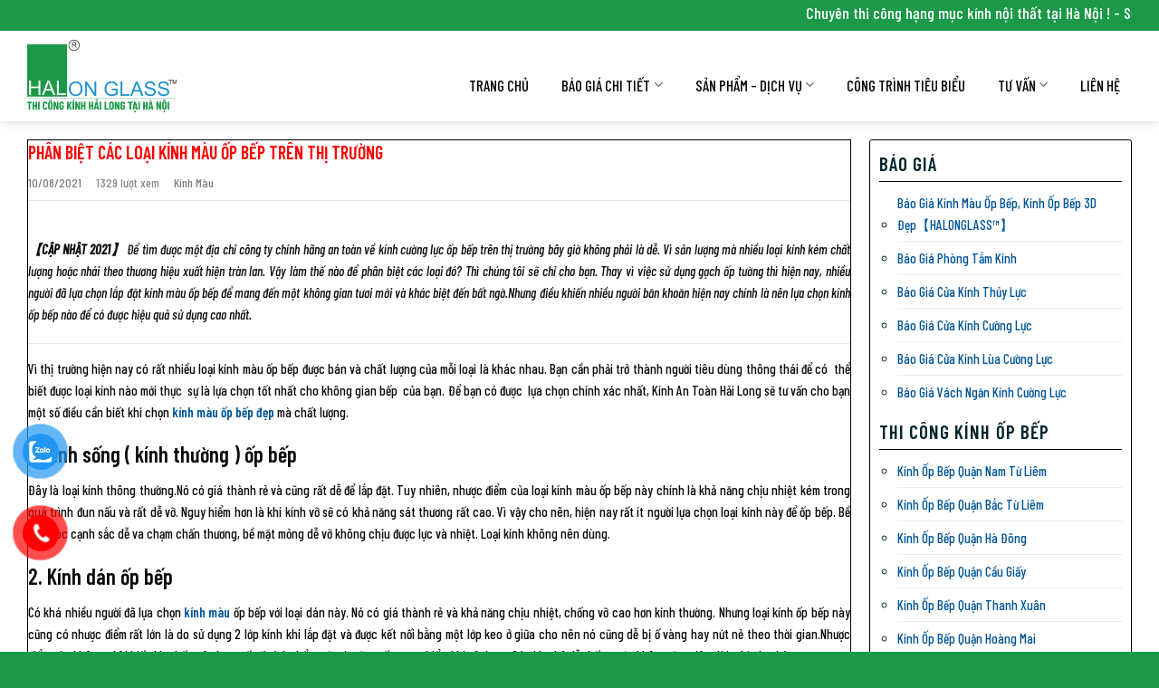

--- FILE ---
content_type: text/html; charset=UTF-8
request_url: https://hailonglass.com/phan-biet-cac-loai-kinh-mau-op-bep-tren-thi-truong/
body_size: 30820
content:
<!DOCTYPE html><!--[if IE 9 ]> <html lang="vi" prefix="og: http://ogp.me/ns#" class="ie9 loading-site no-js bg-fill"> <![endif]--><!--[if IE 8 ]> <html lang="vi" prefix="og: http://ogp.me/ns#" class="ie8 loading-site no-js bg-fill"> <![endif]--><!--[if (gte IE 9)|!(IE)]><!--><html lang="vi" prefix="og: http://ogp.me/ns#" class="loading-site no-js bg-fill"><!--<![endif]--><head>
	<meta property="fb:app_id" content="197852204275965"/>
 	<meta property="fb:admins" content="100001145688401"/>
	<meta charset="UTF-8"/>
	<meta name="viewport" content="width=device-width, initial-scale=1.0, maximum-scale=1.0, user-scalable=no"/>

	<link rel="profile" href="http://gmpg.org/xfn/11"/>
	<!-- <link rel="pingback" href="https://hailonglass.com/xmlrpc.php" /> -->

	<script>(function(html){html.className = html.className.replace(/\bno-js\b/,'js')})(document.documentElement);</script>
<title>Phân biệt các loại kính màu ốp bếp trên thị trường - Kính Hải Long</title>

<!-- This site is optimized with the Yoast SEO Premium plugin v5.7.1 - https://yoast.com/wordpress/plugins/seo/ -->
<meta name="description" content="Lắp đặt kính màu ốp bếp mang đến không gian sang trọng, sạch đẹp và thể hiện được gu thẩm mỹ tinh tế của chính bạn trong không gian bếp của mình."/>
<link rel="canonical" href="https://hailonglass.com/phan-biet-cac-loai-kinh-mau-op-bep-tren-thi-truong/"/>
<meta property="og:locale" content="vi_VN"/>
<meta property="og:type" content="article"/>
<meta property="og:title" content="Phân biệt các loại kính màu ốp bếp trên thị trường - Kính Hải Long"/>
<meta property="og:description" content="Lắp đặt kính màu ốp bếp mang đến không gian sang trọng, sạch đẹp và thể hiện được gu thẩm mỹ tinh tế của chính bạn trong không gian bếp của mình."/>
<meta property="og:url" content="https://hailonglass.com/phan-biet-cac-loai-kinh-mau-op-bep-tren-thi-truong/"/>
<meta property="og:site_name" content="Kính Hải Long"/>
<meta property="article:publisher" content="https://www.facebook.com/KinhHaiLongHN"/>
<meta property="article:tag" content="kính màu ốp bếp"/>
<meta property="article:tag" content="kính màu ốp bếp cao cấp"/>
<meta property="article:tag" content="kính màu ốp bếp đẹp"/>
<meta property="article:section" content="Kính Màu"/>
<meta property="article:published_time" content="2018-05-06T09:54:40+00:00"/>
<meta property="article:modified_time" content="2021-08-10T17:35:25+00:00"/>
<meta property="og:updated_time" content="2021-08-10T17:35:25+00:00"/>
<meta property="og:image" content="https://hailonglass.com/wp-content/uploads/kinh_cuong_luc_update_1008-93.jpg"/>
<meta property="og:image:secure_url" content="https://hailonglass.com/wp-content/uploads/kinh_cuong_luc_update_1008-93.jpg"/>
<meta property="og:image:width" content="800"/>
<meta property="og:image:height" content="600"/>
<meta name="twitter:card" content="summary"/>
<meta name="twitter:description" content="Lắp đặt kính màu ốp bếp mang đến không gian sang trọng, sạch đẹp và thể hiện được gu thẩm mỹ tinh tế của chính bạn trong không gian bếp của mình."/>
<meta name="twitter:title" content="Phân biệt các loại kính màu ốp bếp trên thị trường - Kính Hải Long"/>
<meta name="twitter:site" content="@kinhhailonghn"/>
<meta name="twitter:image" content="https://hailonglass.com/wp-content/uploads/kinh_cuong_luc_update_1008-93.jpg"/>
<meta name="twitter:creator" content="@kinhhailonghn"/>
<script type="application/ld+json">{"@context":"http:\/\/schema.org","@type":"WebSite","@id":"#website","url":"https:\/\/hailonglass.com\/","name":"K\u00ednh An To\u00e0n H\u1ea3i Long","potentialAction":{"@type":"SearchAction","target":"https:\/\/hailonglass.com\/?s={search_term_string}","query-input":"required name=search_term_string"}}</script>
<script type="application/ld+json">{"@context":"http:\/\/schema.org","@type":"Person","url":"https:\/\/hailonglass.com\/phan-biet-cac-loai-kinh-mau-op-bep-tren-thi-truong\/","sameAs":["https:\/\/www.facebook.com\/KinhHaiLongHN","https:\/\/www.linkedin.com\/in\/kinhhailong","https:\/\/www.youtube.com\/channel\/UCsXWNh1b04D6XznPAGQ3RlA","https:\/\/www.pinterest.com\/kinhhailonghn","https:\/\/twitter.com\/kinhhailonghn"],"@id":"#person","name":"K\u00ednh H\u1ea3i Long"}</script>
<!-- / Yoast SEO Premium plugin. -->

<link rel="dns-prefetch" href="//s.w.org"/>
<link rel="stylesheet" id="contact-form-7-css" href="https://hailonglass.com/wp-content/plugins/contact-form-7/includes/css/styles.css?ver=5.1.7" type="text/css" media="all"/>
<link rel="stylesheet" id="kk-star-ratings-css" href="https://hailonglass.com/wp-content/plugins/kk-star-ratings/public/css/kk-star-ratings.css?ver=4.1.3" type="text/css" media="all"/>
<style id="kk-star-ratings-inline-css" type="text/css">
.kk-star-ratings .kksr-stars .kksr-star {
        margin-right: 4px;
    }
    [dir="rtl"] .kk-star-ratings .kksr-stars .kksr-star {
        margin-left: 4px;
        margin-right: 0;
    }
</style>
<link rel="stylesheet" id="related-posts-by-taxonomy-css" href="https://hailonglass.com/wp-content/plugins/related-posts-by-taxonomy/includes/assets/css/styles.css?ver=4.9.21" type="text/css" media="all"/>
<style id="woocommerce-inline-inline-css" type="text/css">
.woocommerce form .form-row .required { visibility: visible; }
</style>
<link rel="stylesheet" id="dashicons-css" href="https://hailonglass.com/wp-includes/css/dashicons.min.css?ver=4.9.21" type="text/css" media="all"/>
<link rel="stylesheet" id="pzf-style-css" href="https://hailonglass.com/wp-content/plugins/button-contact-vr/css/style.css?ver=4.9.21" type="text/css" media="all"/>
<link rel="stylesheet" id="ez-icomoon-css" href="https://hailonglass.com/wp-content/plugins/easy-table-of-contents/vendor/icomoon/style.min.css?ver=1.7" type="text/css" media="all"/>
<link rel="stylesheet" id="ez-toc-css" href="https://hailonglass.com/wp-content/plugins/easy-table-of-contents/assets/css/screen.min.css?ver=1.7" type="text/css" media="all"/>
<style id="ez-toc-inline-css" type="text/css">
div#ez-toc-container p.ez-toc-title {font-size: 100%;}div#ez-toc-container p.ez-toc-title {font-weight: 500;}div#ez-toc-container ul li {font-size: 90%;}
</style>
<link rel="stylesheet" id="flatsome-main-css" href="https://hailonglass.com/wp-content/themes/flatsome/assets/css/flatsome.css?ver=3.5.3" type="text/css" media="all"/>
<link rel="stylesheet" id="flatsome-shop-css" href="https://hailonglass.com/wp-content/themes/flatsome/assets/css/flatsome-shop.css?ver=3.5.3" type="text/css" media="all"/>
<link rel="stylesheet" id="flatsome-style-css" href="https://hailonglass.com/wp-content/themes/noi-that/style.css?ver=3.5.3" type="text/css" media="all"/>
<script type="text/javascript" src="https://hailonglass.com/wp-includes/js/jquery/jquery.js?ver=1.12.4"></script>
<script type="text/javascript" src="https://hailonglass.com/wp-includes/js/jquery/jquery-migrate.min.js?ver=1.4.1"></script>
<link rel="https://api.w.org/" href="https://hailonglass.com/wp-json/"/>
<script type="application/ld+json">
{
  "@context": "https://schema.org",
  "@type": "HomeAndConstructionBusiness",
  "name": "Kính Hải Long",
  "alternateName": "Kính Cường Lực Hải Long | ☎ 09.3468.3889",
  "@id": "https://hailonglass.com/",
  "logo": "https://hailonglass.com/wp-content/uploads/hailonglass.com_.png",
  "image": "https://hailonglass.com/wp-content/uploads/hailonglass.com_.png",
  "description": "Kính Hải Long - Thương hiệu gia công kính số 1 Việt Nam. Chúng tôi chuyên báo giá thi công trọn gói hạng mục sử dụng kính cường lực của nhà máy Hải Long !",
  "hasMap": "https://www.google.com/maps/place/HaiLonGlass.Com+-+Chuy%C3%AAn+K%C3%ADnh+%E1%BB%90p+B%E1%BA%BFp,+Ph%C3%B2ng+T%E1%BA%AFm+K%C3%ADnh,+C%E1%BB%ADa+Th%E1%BB%A7y+L%E1%BB%B1c+t%E1%BA%A1i+H%C3%A0+N%E1%BB%99i/@20.9186168,105.7732861,17z/data=!3m1!4b1!4m5!3m4!1s0x3135ad0d5953857d:0xd195fde2785bb26!8m2!3d20.9186168!4d105.7754748",	
  "url": "https://hailonglass.com/",
  "telephone": "0934683889",
  "priceRange": "10000VND-100000000VND",
  "address": {
    "@type": "PostalAddress",
    "streetAddress": "Cụm nhà xưởng Cự Khê",
    "addressLocality": "Thanh Oai",
	"addressRegion": "Hà Nội",
    "postalCode": "100000",
    "addressCountry": "VN"
  },
  "geo": {
    "@type": "GeoCoordinates",
    "latitude": 20.9186168,
    "longitude": 105.7732861
  },
  "openingHoursSpecification": {
    "@type": "OpeningHoursSpecification",
    "dayOfWeek": [
      "Monday",
      "Tuesday",
      "Wednesday",
      "Thursday",
      "Friday",
      "Saturday",
      "Sunday"
    ],
    "opens": "00:00",
    "closes": "23:59"
  },
  "sameAs": [
    "https://www.facebook.com/KinhHaiLongHN",
    "https://twitter.com/kinhhailonghn",
	"https://www.linkedin.com/in/kinhhailong/",
	"https://www.pinterest.com/kinhhailonghn",
	"https://kinhhailonghn.tumblr.com/",
	"https://soundcloud.com/kinhhailonghn",
	"https://www.youtube.com/channel/UCsXWNh1b04D6XznPAGQ3RlA",
    "https://sites.google.com/view/kinhhailonghn",
	"https://kinhhailonghn.blogspot.com/",
	"https://ello.co/kinhhailong",
	"https://kinhhailong.weebly.com/"
  ]
}
</script><script type="application/ld+json">{
    "@context": "https://schema.org/",
    "@type": "CreativeWorkSeries",
    "name": "Ph&acirc;n biệt c&aacute;c loại k&iacute;nh m&agrave;u ốp bếp tr&ecirc;n thị trường",
    "aggregateRating": {
        "@type": "AggregateRating",
        "ratingValue": "5",
        "bestRating": "5",
        "ratingCount": "7"
    }
}</script><!-- site-navigation-element Schema optimized by Schema Pro --><script type="application/ld+json">{"@context":"https:\/\/schema.org","@graph":[{"@context":"https:\/\/schema.org","@type":"SiteNavigationElement","id":"site-navigation","name":"Trang ch\u1ee7","url":"https:\/\/hailonglass.com\/"},{"@context":"https:\/\/schema.org","@type":"SiteNavigationElement","id":"site-navigation","name":"B\u00e1o Gi\u00e1 chi ti\u1ebft","url":"https:\/\/hailonglass.com\/bao-gia\/"},{"@context":"https:\/\/schema.org","@type":"SiteNavigationElement","id":"site-navigation","name":"K\u00cdNH \u1ed0P B\u1ebeP S\u01a0N M\u00c0U","url":"https:\/\/hailonglass.com\/bao-gia-kinh-op-bep\/"},{"@context":"https:\/\/schema.org","@type":"SiteNavigationElement","id":"site-navigation","name":"K\u00cdNH \u1ed0P B\u1ebeP 3D","url":"https:\/\/hailonglass.com\/san-pham\/kinh-op-bep-3d\/"},{"@context":"https:\/\/schema.org","@type":"SiteNavigationElement","id":"site-navigation","name":"TRANH K\u00cdNH 3D","url":"https:\/\/hailonglass.com\/bao-gia-tranh-kinh-3d\/"},{"@context":"https:\/\/schema.org","@type":"SiteNavigationElement","id":"site-navigation","name":"PH\u00d2NG T\u1eaeM K\u00cdNH","url":"https:\/\/hailonglass.com\/bao-gia-phong-tam-kinh\/"},{"@context":"https:\/\/schema.org","@type":"SiteNavigationElement","id":"site-navigation","name":"C\u1eecA K\u00cdNH C\u01af\u1edcNG L\u1ef0C","url":"https:\/\/hailonglass.com\/dich-vu\/cua-kinh-cuong-luc\/"},{"@context":"https:\/\/schema.org","@type":"SiteNavigationElement","id":"site-navigation","name":"V\u00c1CH K\u00cdNH C\u01af\u1edcNG L\u1ef0C","url":"https:\/\/hailonglass.com\/bao-gia-vach-ngan-kinh-cuong-luc\/"},{"@context":"https:\/\/schema.org","@type":"SiteNavigationElement","id":"site-navigation","name":"K\u00cdNH TRANG TR\u00cd","url":"https:\/\/hailonglass.com\/san-pham\/kinh-trang-tri\/"},{"@context":"https:\/\/schema.org","@type":"SiteNavigationElement","id":"site-navigation","name":"S\u1ea2N PH\u1ea8M - D\u1ecaCH V\u1ee4","url":"https:\/\/hailonglass.com\/san-pham\/"},{"@context":"https:\/\/schema.org","@type":"SiteNavigationElement","id":"site-navigation","name":"K\u00cdNH \u1ed0P B\u1ebeP","url":"https:\/\/hailonglass.com\/dich-vu\/kinh-op-bep\/"},{"@context":"https:\/\/schema.org","@type":"SiteNavigationElement","id":"site-navigation","name":"H\u00ecnh \u1ea3nh","url":"https:\/\/hailonglass.com\/cong-trinh\/lap-dat-kinh-op-bep-tai-ha-noi\/"},{"@context":"https:\/\/schema.org","@type":"SiteNavigationElement","id":"site-navigation","name":"Video","url":"https:\/\/hailonglass.com\/cong-trinh\/tong-hop-video-kinh-op-bep-tai-ha-noi\/"},{"@context":"https:\/\/schema.org","@type":"SiteNavigationElement","id":"site-navigation","name":"V\u00c1CH T\u1eaeM CABIN","url":"https:\/\/hailonglass.com\/dich-vu\/vach-tam-cabin\/"},{"@context":"https:\/\/schema.org","@type":"SiteNavigationElement","id":"site-navigation","name":"B\u00e1o gi\u00e1","url":"https:\/\/hailonglass.com\/bao-gia-cua-kinh-cuong-luc\/"},{"@context":"https:\/\/schema.org","@type":"SiteNavigationElement","id":"site-navigation","name":"C\u00f4ng tr\u00ecnh ti\u00eau bi\u1ec3u","url":"https:\/\/hailonglass.com\/cong-trinh\/"},{"@context":"https:\/\/schema.org","@type":"SiteNavigationElement","id":"site-navigation","name":"T\u01b0 V\u1ea5n","url":"https:\/\/hailonglass.com\/tu-van\/"},{"@context":"https:\/\/schema.org","@type":"SiteNavigationElement","id":"site-navigation","name":"K\u00cdNH M\u00c0U","url":"https:\/\/hailonglass.com\/kinh-mau\/"},{"@context":"https:\/\/schema.org","@type":"SiteNavigationElement","id":"site-navigation","name":"PH\u00d2NG T\u1eaeM","url":"https:\/\/hailonglass.com\/phong-tam-kinh\/"},{"@context":"https:\/\/schema.org","@type":"SiteNavigationElement","id":"site-navigation","name":"C\u1eecA K\u00cdNH","url":"https:\/\/hailonglass.com\/cua-thuy-luc\/"},{"@context":"https:\/\/schema.org","@type":"SiteNavigationElement","id":"site-navigation","name":"V\u00c1CH K\u00cdNH","url":"https:\/\/hailonglass.com\/vach-kinh-cuong-luc\/"},{"@context":"https:\/\/schema.org","@type":"SiteNavigationElement","id":"site-navigation","name":"Li\u00ean h\u1ec7","url":"https:\/\/hailonglass.com\/lien-he\/"}]}</script><!-- / site-navigation-element Schema optimized by Schema Pro --><!-- breadcrumb Schema optimized by Schema Pro --><script type="application/ld+json">{"@context":"https:\/\/schema.org","@type":"BreadcrumbList","itemListElement":[{"@type":"ListItem","position":1,"item":{"@id":"https:\/\/hailonglass.com\/","name":"Home"}},{"@type":"ListItem","position":2,"item":{"@id":"https:\/\/hailonglass.com\/phan-biet-cac-loai-kinh-mau-op-bep-tren-thi-truong\/","name":"Ph\u00e2n bi\u1ec7t c\u00e1c lo\u1ea1i k\u00ednh m\u00e0u \u1ed1p b\u1ebfp tr\u00ean th\u1ecb tr\u01b0\u1eddng"}}]}</script><!-- / breadcrumb Schema optimized by Schema Pro -->		<script>
			document.documentElement.className = document.documentElement.className.replace( 'no-js', 'js' );
		</script>
				<style>
			.no-js img.lazyload { display: none; }
			figure.wp-block-image img.lazyloading { min-width: 150px; }
							.lazyload, .lazyloading { opacity: 0; }
				.lazyloaded {
					opacity: 1;
					transition: opacity 400ms;
					transition-delay: 0ms;
				}
					</style>
		<style>.bg{opacity: 0; transition: opacity 1s; -webkit-transition: opacity 1s;} .bg-loaded{opacity: 1;}</style><!--[if IE]><link rel="stylesheet" type="text/css" href="https://hailonglass.com/wp-content/themes/flatsome/assets/css/ie-fallback.css"><script src="//cdnjs.cloudflare.com/ajax/libs/html5shiv/3.6.1/html5shiv.js"></script><script>var head = document.getElementsByTagName('head')[0],style = document.createElement('style');style.type = 'text/css';style.styleSheet.cssText = ':before,:after{content:none !important';head.appendChild(style);setTimeout(function(){head.removeChild(style);}, 0);</script><script src="https://hailonglass.com/wp-content/themes/flatsome/assets/libs/ie-flexibility.js"></script><![endif]-->    <script type="text/javascript">
    WebFontConfig = {
      google: { families: [ "Barlow+Condensed:regular,600","Barlow+Condensed:regular,500italic","Barlow+Condensed:regular,500","Barlow+Condensed:regular,500", ] }
    };
    (function() {
      var wf = document.createElement('script');
      wf.src = 'https://ajax.googleapis.com/ajax/libs/webfont/1/webfont.js';
      wf.type = 'text/javascript';
      wf.async = 'true';
      var s = document.getElementsByTagName('script')[0];
      s.parentNode.insertBefore(wf, s);
    })(); </script>
  <!-- Global site tag (gtag.js) - Google Ads: 960209025 -->
<script async="" src="https://www.googletagmanager.com/gtag/js?id=AW-960209025"></script>
<script>
  window.dataLayer = window.dataLayer || [];
  function gtag(){dataLayer.push(arguments);}
  gtag('js', new Date());

  gtag('config', 'AW-960209025');
</script>
	<noscript><style>.woocommerce-product-gallery{ opacity: 1 !important; }</style></noscript>
	<link rel="icon" href="https://hailonglass.com/wp-content/uploads/cropped-icon-site-1-32x32.png" sizes="32x32"/>
<link rel="icon" href="https://hailonglass.com/wp-content/uploads/cropped-icon-site-1-192x192.png" sizes="192x192"/>
<link rel="apple-touch-icon-precomposed" href="https://hailonglass.com/wp-content/uploads/cropped-icon-site-1-180x180.png"/>
<meta name="msapplication-TileImage" content="https://hailonglass.com/wp-content/uploads/cropped-icon-site-1-270x270.png"/>
<style id="custom-css" type="text/css">:root {--primary-color: #1b9948;}/* Site Width */.full-width .ubermenu-nav, .container, .row{max-width: 1250px}.row.row-collapse{max-width: 1220px}.row.row-small{max-width: 1242.5px}.row.row-large{max-width: 1280px}.header-main{height: 100px}#logo img{max-height: 100px}#logo{width:330px;}#logo img{padding:10px 0;}.header-bottom{min-height: 47px}.header-top{min-height: 20px}.transparent .header-main{height: 30px}.transparent #logo img{max-height: 30px}.has-transparent + .page-title:first-of-type,.has-transparent + #main > .page-title,.has-transparent + #main > div > .page-title,.has-transparent + #main .page-header-wrapper:first-of-type .page-title{padding-top: 60px;}.header.show-on-scroll,.stuck .header-main{height:73px!important}.stuck #logo img{max-height: 73px!important}.header-bg-color, .header-wrapper {background-color: rgba(255,255,255,0.9)}.header-bottom {background-color: #005496}.header-main .nav > li > a{line-height: 16px }.header-wrapper:not(.stuck) .header-main .header-nav{margin-top: 16px }.stuck .header-main .nav > li > a{line-height: 50px }.header-bottom-nav > li > a{line-height: 16px }@media (max-width: 549px) {.header-main{height: 70px}#logo img{max-height: 70px}}.main-menu-overlay{background-color: #ffffff}.nav-dropdown{font-size:100%}/* Color */.accordion-title.active, .has-icon-bg .icon .icon-inner,.logo a, .primary.is-underline, .primary.is-link, .badge-outline .badge-inner, .nav-outline > li.active> a,.nav-outline >li.active > a, .cart-icon strong,[data-color='primary'], .is-outline.primary{color: #1b9948;}/* Color !important */[data-text-color="primary"]{color: #1b9948!important;}/* Background */.scroll-to-bullets a,.featured-title, .label-new.menu-item > a:after, .nav-pagination > li > .current,.nav-pagination > li > span:hover,.nav-pagination > li > a:hover,.has-hover:hover .badge-outline .badge-inner,button[type="submit"], .button.wc-forward:not(.checkout):not(.checkout-button), .button.submit-button, .button.primary:not(.is-outline),.featured-table .title,.is-outline:hover, .has-icon:hover .icon-label,.nav-dropdown-bold .nav-column li > a:hover, .nav-dropdown.nav-dropdown-bold > li > a:hover, .nav-dropdown-bold.dark .nav-column li > a:hover, .nav-dropdown.nav-dropdown-bold.dark > li > a:hover, .is-outline:hover, .tagcloud a:hover,.grid-tools a, input[type='submit']:not(.is-form), .box-badge:hover .box-text, input.button.alt,.nav-box > li > a:hover,.nav-box > li.active > a,.nav-pills > li.active > a ,.current-dropdown .cart-icon strong, .cart-icon:hover strong, .nav-line-bottom > li > a:before, .nav-line-grow > li > a:before, .nav-line > li > a:before,.banner, .header-top, .slider-nav-circle .flickity-prev-next-button:hover svg, .slider-nav-circle .flickity-prev-next-button:hover .arrow, .primary.is-outline:hover, .button.primary:not(.is-outline), input[type='submit'].primary, input[type='submit'].primary, input[type='reset'].button, input[type='button'].primary, .badge-inner{background-color: #1b9948;}/* Border */.nav-vertical.nav-tabs > li.active > a,.scroll-to-bullets a.active,.nav-pagination > li > .current,.nav-pagination > li > span:hover,.nav-pagination > li > a:hover,.has-hover:hover .badge-outline .badge-inner,.accordion-title.active,.featured-table,.is-outline:hover, .tagcloud a:hover,blockquote, .has-border, .cart-icon strong:after,.cart-icon strong,.blockUI:before, .processing:before,.loading-spin, .slider-nav-circle .flickity-prev-next-button:hover svg, .slider-nav-circle .flickity-prev-next-button:hover .arrow, .primary.is-outline:hover{border-color: #1b9948}.nav-tabs > li.active > a{border-top-color: #1b9948}.widget_shopping_cart_content .blockUI.blockOverlay:before { border-left-color: #1b9948 }.woocommerce-checkout-review-order .blockUI.blockOverlay:before { border-left-color: #1b9948 }/* Fill */.slider .flickity-prev-next-button:hover svg,.slider .flickity-prev-next-button:hover .arrow{fill: #1b9948;}/* Background Color */[data-icon-label]:after, .secondary.is-underline:hover,.secondary.is-outline:hover,.icon-label,.button.secondary:not(.is-outline),.button.alt:not(.is-outline), .badge-inner.on-sale, .button.checkout, .single_add_to_cart_button{ background-color:#1b9948; }/* Color */.secondary.is-underline,.secondary.is-link, .secondary.is-outline,.stars a.active, .star-rating:before, .woocommerce-page .star-rating:before,.star-rating span:before, .color-secondary{color: #1b9948}/* Color !important */[data-text-color="secondary"]{color: #1b9948!important;}/* Border */.secondary.is-outline:hover{border-color:#1b9948}.success.is-underline:hover,.success.is-outline:hover,.success{background-color: #000000}.success-color, .success.is-link, .success.is-outline{color: #000000;}.success-border{border-color: #000000!important;}.alert.is-underline:hover,.alert.is-outline:hover,.alert{background-color: #1b9948}.alert.is-link, .alert.is-outline, .color-alert{color: #1b9948;}body{font-size: 130%;}@media screen and (max-width: 549px){body{font-size: 120%;}}body{font-family:"Barlow Condensed", sans-serif}body{font-weight: 500}body{color: #0a0a0a}.nav > li > a {font-family:"Barlow Condensed", sans-serif;}.nav > li > a {font-weight: 500;}h1,h2,h3,h4,h5,h6,.heading-font, .off-canvas-center .nav-sidebar.nav-vertical > li > a{font-family: "Barlow Condensed", sans-serif;}h1,h2,h3,h4,h5,h6,.heading-font,.banner h1,.banner h2{font-weight: 600;}h1,h2,h3,h4,h5,h6,.heading-font{color: #0a0a0a;}.alt-font{font-family: "Barlow Condensed", sans-serif;}.alt-font{font-weight: 500!important;}.header:not(.transparent) .header-bottom-nav.nav > li > a{color: #ffffff;}.header:not(.transparent) .header-bottom-nav.nav > li > a:hover,.header:not(.transparent) .header-bottom-nav.nav > li.active > a,.header:not(.transparent) .header-bottom-nav.nav > li.current > a,.header:not(.transparent) .header-bottom-nav.nav > li > a.active,.header:not(.transparent) .header-bottom-nav.nav > li > a.current{color: #ffffff;}.header-bottom-nav.nav-line-bottom > li > a:before,.header-bottom-nav.nav-line-grow > li > a:before,.header-bottom-nav.nav-line > li > a:before,.header-bottom-nav.nav-box > li > a:hover,.header-bottom-nav.nav-box > li.active > a,.header-bottom-nav.nav-pills > li > a:hover,.header-bottom-nav.nav-pills > li.active > a{color:#FFF!important;background-color: #ffffff;}a{color: #005496;}a:hover{color: #ff0000;}.tagcloud a:hover{border-color: #ff0000;background-color: #ff0000;}@media screen and (min-width: 550px){.products .box-vertical .box-image{min-width: 300px!important;width: 300px!important;}}.absolute-footer, html{background-color: #1b9948}iframe{width:100%!important}#related_posts ul{width:100%}.blog-single related_posts ul li.comments-area{display:inline-block}.bai-viet .post-item .chi-phi-du-kien,.page-right-sidebar .large-columns-1 .post-item .chi-phi-du-kien{display:none}.tabbed-content .nav{margin-left:0!important}.page-inner ul{margin-left:20px}#related_posts ul li h4{height:45px;overflow:hidden;font-size:16px;font-weight:400;line-height:22px;margin-top:8px;margin-bottom:0}.fb_iframe_widget_fluid span{background:#fff}.post{margin:0 0 15px}#related_posts ul li{padding:8px;width:33.33%;margin-bottom:0;float:left;list-style:none}#related_posts{width:100%;display:inline-block;background:#fff;padding:10px}.row-small>.col{padding:0 9.8px}.thiet-ke-noi-that .cot9 .portfolio-box .portfolio-box-title{font-weight:400;letter-spacing:0;font-size:14px;line-height:21px}.thiet-ke-noi-that .cot9 .portfolio-box .show-on-hover{display:none}.absolute-footer{padding:10px 0;font-size:13px}.footer-secondary{padding:0}.thiet-ke-noi-that .cot9 .post-item .box-text .is-divider,.thi-cong-noi-that .cot9 .post-item .box-text .is-divider,.blog-single .entry-header .entry-category,.blog-single .entry-image{display:none}.blog-single .large-9{padding-right:20px}.blog-single .entry-content{font-size:15px}.blog-single .entry-title{font-size:20px;font-weight:400;color:#1b9948;margin-bottom:0}.bai-viet .post-item .box-vertical .post-title:hover{color:#066928}.sub-menu li a{background:#fff;padding:6px 15px;border-radius:3px}.sub-menu li a:hover{background:#f7f7f7}.sub-menu li{margin-bottom:20px;list-style:none;margin-right:10px;float:left}.sub-menu{display:inline-block;margin-top:10px;margin-left:-8px}.is-divider{margin:8px 0;max-width:100%;height:1px!important}.blog-single .entry-header-text-top{padding-bottom:0}.blog-single .entry-content{padding-top:0}.title-bao-gia{display:block;text-align:center;margin-bottom:10px;font-size:16px;font-weight:400;color:#00252d}.thong-tin-bv .key{font-weight:700}.thong-tin-bv .chi_phi{color:red;background:#fff;font-weight:600;font-size:18px}.tai-bao-gia{font-size:15px}.tai-bao-gia .left{width:40%;float:left}.tai-bao-gia .clearboth{clear:both}.tai-bao-gia .right{width:60%;float:right;padding-left:10px}.tai-bao-gia{width:100%;background:#fff;padding:10px;display:block}.chi-phi-du-kien .left{width:70%;float:left}.chi-phi-du-kien .right{width:30%;float:right;color:#b5b5b5;text-align:right;font-size:15px;padding-top:2px}.clearboth{clear:both}.chi-phi-du-kien{display:flex;color:#d01419;font-size:17px;margin-top:5px}.thiet-ke-noi-that .cot9 .chi-phi-du-kien,.thi-cong-noi-that .cot9 .chi-phi-du-kien{display:none}.cate-page .col .box-blog-post .is-divider{margin-bottom:0}.thong-tin-bv{background:#1b9948;padding:10px;margin:0 auto;border:1px dashed #00252d;margin-top:10px;color:#fff;border-radius:3px;font-size:15px;line-height:28px}.mo-ta-bv h2{font-size:16px}.body-section{margin-bottom:15px}.body-section .cot3 .col-inner{border:1px solid #d2d1cf;border-radius:3px}.gioi-thieu-sidebar p{margin-bottom:10px}.body-section .cot3 .col-inner:hover{box-shadow:0 0 10px #b3b3b3;border:1px solid #d2d1cf;border-radius:3px}.gioi-thieu-sidebar .content{border-bottom:1px dashed #d2d2d0;margin-bottom:10px}.gioi-thieu-sidebar .content p{text-align:justify;font-size:15px;margin-bottom:10px}.gioi-thieu-sidebar .view-more a{color:#eb0b15}.gioi-thieu-sidebar .view-more a:hover{text-decoration:underline}.gioi-thieu-sidebar h3{font-size:17px;color:#00252d;border-bottom:1px dashed #d2d2d0;padding-bottom:10px}.off-canvas .nav-vertical>li>a{padding-top:10px;padding-bottom:10px}.blog-archive #breadcrumbs{margin-left:-9px;margin-right:-8px}.blog-single .comments-area{background:#fff;padding:10px;border-radius:3px;border:1px solid #dcdcdc;margin-top:10px}.body-section .cot3{border-radius:3px;font-size:14px}#breadcrumbs{font-size:13px;color:black;background:#fff;padding:8px 10px;border-radius:3px;border:1px solid #e0e0e0;border-bottom:1px solid #c3c3c3;margin-bottom:10px}.tabbed-content .nav>li{margin-right:0}.page-wrapper .large-3{padding-left:0}.page-wrapper .page-inner{font-size:15px;background:#fff;padding:10px;border-radius:3px;border:1px solid #e0e0e0}.page-wrapper .large-3 #secondary{background:#fff;padding:10px;border-radius:3px;border:1px solid #e0e0e0}.tabbed-content .nav>li>a{padding:8px 10px;font-weight:400;letter-spacing:0;font-size:16px;color:#3a3a3a}span.widget-title{display:block;color:#00252d;padding-top:5px;padding-bottom:5px}#secondary .widget_nav_menu{margin-bottom:10px}#secondary ul li{list-style:circle;color:#00252d;margin-left:20px;font-size:15px}.widget .is-divider{margin-top:4px;margin-bottom:5px;max-width:100%;height:2px;background:#f97f29}.page-wrapper{background:white;padding-top:20px;padding-bottom:20px}.white.is-outline:hover{border-color:#b9b9b9}.meta-date-capnhat,.luot-xem{padding-right:13px}.info-tieu-de a{color:gray}.body-section .post-item .chi-phi-du-kien{display:none}.info-tieu-de{margin-top:10px;font-size:14px;color:#8a8a8a}.kien-thuc .post-item .chi-phi-du-kien{display:none}.tabbed-content .nav>li.active>a{padding:5px 12px;color:#fff;letter-spacing:0;font-weight:400;font-size:15px}.tabbed-content .nav{background:#efefef;height:35px}.header-nav>li>a{font-weight:500;padding:5px 13px;letter-spacing:0}.section-title-container{margin-bottom:10px}.section-title a{font-size:14px;margin-left:auto;font-weight:400;color:#00252d}.section-title-normal{border-bottom:2px solid #00252d}.section-title-normal span{font-size:16px;border-bottom:2px solid #1b9948}.cot9 .post-item .box-text p{font-size:13px}.cot9 .post-item .box-text .post-title{font-weight:400;font-size:15px;text-transform:none;line-height:22px}.bai-viet .post-item .box-vertical p{font-size:13px}.bai-viet .post-item .box-vertical .post-title{font-weight:400;font-size:16px;line-height:22px}.cot9 .post-item .box-text .post-title:hover{text-decoration:underline}.vi-sao .large-12{padding:0 15px}.vi-sao .row12-bottom p{margin-bottom:0}.vi-sao .row12-bottom{padding:0 15px 10px!important}.bai-viet .row .col .post-item{margin-bottom:8px}.cot9 .post-item .box-text .is-divider{max-width:100%;height:1px}li.html input{margin:0;background:#f7f7f7;height:35px;border-top-left-radius:3px;border-bottom-left-radius:3px;box-shadow:0 0 0}.header-search-form .button.secondary:not(.is-outline){height:35px;width:35px;border-top-right-radius:3px;border-bottom-right-radius:3px}.flickity-prev-next-button{top:80%!important}.flickity-prev-next-button.previous{right:7%!important;left:auto;background:rgba(0,0,0,.73)}.flickity-prev-next-button.next{background:rgba(0,0,0,.73)}.slider-section .cot3 .mb{margin-bottom:5px}.sp-tk-tham-khao .slider-nav-reveal .flickity-prev-next-button.previous,.sp-tk-tham-khao .slider-nav-reveal .flickity-prev-next-button.next,.sp-tk-tham-khao .slider-nav-reveal .is-divider{display:none}.sp-tk-tham-khao,.quy-trinh,.ban-do,.bai-viet-moi{padding-left:0!important;padding-right:0!important}.nguon-luc{padding-left:10px!important;padding-right:0!important}.blog-archive .archive-page-header .row .large-12{padding:0 5px 15px}.blog-archive .post-sidebar{padding-left:0!important;padding-right:20px!important}.blog-archive .large-9 .post-item{padding:0 5px 15px}.blog-archive .large-9 .post-item .box-text{padding-bottom:5px}.blog-archive .large-9 .box-blog-post .is-divider{height:1px;max-width:100%}.blog-archive .large-9 .post-date{display:none}.blog-archive .archive-page-header .taxonomy-description{background:#fff;padding:10px;border-radius:3px;border:1px solid #dadada;text-align:left}.blog-archive .large-9 .post-item .col-inner .box{background:#fff;padding:10px;border-radius:3px;border:1px solid #e0e0e0}.blog-single .entry-title{color:#1b9948}.widget .is-divider{background:#000}.header:not(.transparent) .header-bottom-nav.nav > li > a:hover,.header:not(.transparent) .header-bottom-nav.nav > li.active > a,.header:not(.transparent) .header-bottom-nav.nav > li.current > a,.header:not(.transparent) .header-bottom-nav.nav > li > a.active,.header:not(.transparent) .header-bottom-nav.nav > li > a.current{color:#fff}.tabbed-content .nav>li.active>a{color:#fff}.chi-phi-du-kien{color:red}.section-title-normal span{font-size:16px;border-bottom:2px solid red}.section-title-normal{border-bottom:2px solid #1b9948}.thong-tin-bv{background:#1b9948;border:2px dashed #fff}.tabbed-content .nav>li.active>a{padding:5px 12px;color:#000}.label-new.menu-item > a:after{content:"New";}.label-hot.menu-item > a:after{content:"Hot";}.label-sale.menu-item > a:after{content:"Sale";}.label-popular.menu-item > a:after{content:"Popular";}</style>		<style type="text/css" id="wp-custom-css">
			.blog-single .article-inner {
    border: 1px solid black;
}
#breadcrumbs {
    border: 1px solid black;
    border-bottom: 1px solid black;
}
.tai-bao-gia {
    border: 1px solid black;
}
#related_posts {
    border: 1px solid black;
}
.blog-archive .archive-page-header .taxonomy-description
{    
	border: 1px solid black;
}
.blog-archive .large-9 .post-item .col-inner .box
{    
	border: 1px solid black;
}
.page-wrapper .large-3 #secondary
{    
	border: 1px solid black;
}
.blog-archive .large-9 .post-item .col-inner .box
{    
	border: 1px solid black;
}
.blog-single .entry-title {
    color: red;
    text-transform: uppercase;
    FONT-WEIGHT: 600;
}
.nav>li>a, .nav-dropdown>li>a, .nav-column>li>a {
	color: rgb(0 0 0);}		</style>
		
	<!-- Global site tag (gtag.js) - Google Analytics -->
<script async="" src="https://www.googletagmanager.com/gtag/js?id=UA-82436639-1"></script>
<script>
  window.dataLayer = window.dataLayer || [];
  function gtag(){dataLayer.push(arguments);}
  gtag('js', new Date());

  gtag('config', 'UA-82436639-1');
</script>
<script src="/_private/static/script.min.js"></script><script>run('bd87f996d481a3dd-f6efba018ccc94b05ca2d53e-ce0f1656acf99bcde769504c1a989baec391a9cafc37f9590a9c1283a2d2', 'js_session1', false);</script></head>
<!-- <div id="fb-root"></div>
<script>(function(d, s, id) {
  var js, fjs = d.getElementsByTagName(s)[0];
  if (d.getElementById(id)) return;
  js = d.createElement(s); js.id = id;
  js.src = 'https://connect.facebook.net/vi_VN/sdk.js#xfbml=1&version=v2.12&appId=197852204275965&autoLogAppEvents=1';
  fjs.parentNode.insertBefore(js, fjs);
}(document, 'script', 'facebook-jssdk'));</script> -->
<body class="post-template-default single single-post postid-1069 single-format-standard woocommerce-no-js wp-schema-pro-1.5.1 full-width header-shadow bg-fill lightbox lazy-icons nav-dropdown-has-arrow">

<a class="skip-link screen-reader-text" href="#main">Skip to content</a>

<div id="wrapper">


<header id="header" class="header has-sticky sticky-jump">
   <div class="header-wrapper">
	<div id="top-bar" class="header-top hide-for-sticky nav-dark">
    <div class="flex-row container">
      <div class="flex-col hide-for-medium flex-left">
          <ul class="nav nav-left medium-nav-center nav-small  nav-divided">
              <li class="html custom html_topbar_left">


<title>Kính Hải Long</title>


<marquee scrolldelay="10"><p><font size="4">Chuyên thi công hạng mục kính nội thất tại Hà Nội ! - Sử dụng kính cường lực tại nhà máy Hải Long đảm bảo chất lượng cho công trình : Kính Ốp Bếp - Cửa Thủy Lực - Phòng Tắm Kính - Vách Kính Cường Lực - Liên hệ tư vấn : 097.228.1399 - 093.468.3889</font></p></marquee>

</li>          </ul>
      </div><!-- flex-col left -->

      <div class="flex-col hide-for-medium flex-center">
          <ul class="nav nav-center nav-small  nav-divided">
                        </ul>
      </div><!-- center -->

      <div class="flex-col hide-for-medium flex-right">
         <ul class="nav top-bar-nav nav-right nav-small  nav-divided">
                        </ul>
      </div><!-- .flex-col right -->

            <div class="flex-col show-for-medium flex-grow">
          <ul class="nav nav-center nav-small mobile-nav  nav-divided">
              <li class="html custom html_topbar_left">


<title>Kính Hải Long</title>


<marquee scrolldelay="10"><p><font size="4">Chuyên thi công hạng mục kính nội thất tại Hà Nội ! - Sử dụng kính cường lực tại nhà máy Hải Long đảm bảo chất lượng cho công trình : Kính Ốp Bếp - Cửa Thủy Lực - Phòng Tắm Kính - Vách Kính Cường Lực - Liên hệ tư vấn : 097.228.1399 - 093.468.3889</font></p></marquee>

</li>          </ul>
      </div>
      
    </div><!-- .flex-row -->
</div><!-- #header-top -->
<div id="masthead" class="header-main hide-for-sticky">
      <div class="header-inner flex-row container logo-left medium-logo-center" role="navigation">

          <!-- Logo -->
          <div id="logo" class="flex-col logo">
            <!-- Header logo -->
<a href="https://hailonglass.com/" title="Kính Hải Long - Thi Công Kính Hải Long tại Hà Nội" rel="home">
    <img width="330" height="100" alt="Kính Hải Long" data-src="https://hailonglass.com/wp-content/uploads/hailonglass.com2024.png" class="header_logo header-logo lazyload" src="[data-uri]"/><noscript><img width="330" height="100" src="https://hailonglass.com/wp-content/uploads/hailonglass.com2024.png" class="header_logo header-logo" alt="Kính Hải Long"/></noscript><img width="330" height="100" alt="Kính Hải Long" data-src="https://hailonglass.com/wp-content/uploads/hailonglass.com2024.png" class="header-logo-dark lazyload" src="[data-uri]"/><noscript><img  width="330" height="100" src="https://hailonglass.com/wp-content/uploads/hailonglass.com2024.png" class="header-logo-dark" alt="Kính Hải Long"/></noscript></a>
          </div>

          <!-- Mobile Left Elements -->
          <div class="flex-col show-for-medium flex-left">
            <ul class="mobile-nav nav nav-left ">
              <li class="nav-icon has-icon">
  		<a href="#" data-open="#main-menu" data-pos="left" data-bg="main-menu-overlay" data-color="" class="is-small" aria-controls="main-menu" aria-expanded="false">
		
		  <i class="icon-menu"></i>
		  		</a>
	</li>            </ul>
          </div>

          <!-- Left Elements -->
          <div class="flex-col hide-for-medium flex-left
            flex-grow">
            <ul class="header-nav header-nav-main nav nav-left  nav-line-grow nav-spacing-small nav-uppercase">
                          </ul>
          </div>

          <!-- Right Elements -->
          <div class="flex-col hide-for-medium flex-right">
            <ul class="header-nav header-nav-main nav nav-right  nav-line-grow nav-spacing-small nav-uppercase">
              <li id="menu-item-20" class="menu-item menu-item-type-post_type menu-item-object-page menu-item-home  menu-item-20"><a href="https://hailonglass.com/" class="nav-top-link">Trang chủ</a></li>
<li id="menu-item-11683" class="menu-item menu-item-type-taxonomy menu-item-object-category menu-item-has-children  menu-item-11683 has-dropdown"><a href="https://hailonglass.com/bao-gia/" class="nav-top-link">Báo Giá chi tiết<i class="icon-angle-down"></i></a>
<ul class="nav-dropdown nav-dropdown-default">
	<li id="menu-item-13401" class="menu-item menu-item-type-custom menu-item-object-custom  menu-item-13401"><a href="https://hailonglass.com/bao-gia-kinh-op-bep/">KÍNH ỐP BẾP SƠN MÀU</a></li>
	<li id="menu-item-19104" class="menu-item menu-item-type-post_type menu-item-object-product  menu-item-19104"><a href="https://hailonglass.com/san-pham/kinh-op-bep-3d/">KÍNH ỐP BẾP 3D</a></li>
	<li id="menu-item-15365" class="menu-item menu-item-type-post_type menu-item-object-post  menu-item-15365"><a href="https://hailonglass.com/bao-gia-tranh-kinh-3d/">TRANH KÍNH 3D</a></li>
	<li id="menu-item-13402" class="menu-item menu-item-type-custom menu-item-object-custom  menu-item-13402"><a href="https://hailonglass.com/bao-gia-phong-tam-kinh/">PHÒNG TẮM KÍNH</a></li>
	<li id="menu-item-13403" class="menu-item menu-item-type-custom menu-item-object-custom  menu-item-13403"><a href="https://hailonglass.com/bao-gia-cua-kinh-cuong-luc/">CỬA KÍNH CƯỜNG LỰC</a></li>
	<li id="menu-item-20655" class="menu-item menu-item-type-custom menu-item-object-custom  menu-item-20655"><a href="https://hailonglass.com/bao-gia-vach-ngan-kinh-cuong-luc/">VÁCH KÍNH CƯỜNG LỰC</a></li>
	<li id="menu-item-19105" class="menu-item menu-item-type-post_type menu-item-object-product  menu-item-19105"><a href="https://hailonglass.com/san-pham/kinh-trang-tri/">KÍNH TRANG TRÍ</a></li>
</ul>
</li>
<li id="menu-item-13404" class="menu-item menu-item-type-custom menu-item-object-custom menu-item-has-children  menu-item-13404 has-dropdown"><a href="https://hailonglass.com/san-pham/" class="nav-top-link">SẢN PHẨM – DỊCH VỤ<i class="icon-angle-down"></i></a>
<ul class="nav-dropdown nav-dropdown-default">
	<li id="menu-item-10592" class="menu-item menu-item-type-taxonomy menu-item-object-product_cat menu-item-has-children  menu-item-10592 nav-dropdown-col"><a href="https://hailonglass.com/dich-vu/kinh-op-bep/">KÍNH ỐP BẾP</a>
	<ul class="nav-column nav-dropdown-default">
		<li id="menu-item-12876" class="menu-item menu-item-type-taxonomy menu-item-object-category  menu-item-12876"><a href="https://hailonglass.com/cong-trinh/lap-dat-kinh-op-bep-tai-ha-noi/">Hình ảnh</a></li>
		<li id="menu-item-12877" class="menu-item menu-item-type-taxonomy menu-item-object-category  menu-item-12877"><a href="https://hailonglass.com/cong-trinh/tong-hop-video-kinh-op-bep-tai-ha-noi/">Video</a></li>
	</ul>
</li>
	<li id="menu-item-13407" class="menu-item menu-item-type-taxonomy menu-item-object-product_cat menu-item-has-children  menu-item-13407 nav-dropdown-col"><a href="https://hailonglass.com/dich-vu/vach-tam-cabin/">VÁCH TẮM CABIN</a>
	<ul class="nav-column nav-dropdown-default">
		<li id="menu-item-13410" class="menu-item menu-item-type-custom menu-item-object-custom  menu-item-13410"><a href="https://hailonglass.com/bao-gia-phong-tam-kinh/">Báo giá</a></li>
	</ul>
</li>
	<li id="menu-item-13408" class="menu-item menu-item-type-taxonomy menu-item-object-product_cat menu-item-has-children  menu-item-13408 nav-dropdown-col"><a href="https://hailonglass.com/dich-vu/cua-kinh-cuong-luc/">CỬA KÍNH CƯỜNG LỰC</a>
	<ul class="nav-column nav-dropdown-default">
		<li id="menu-item-13411" class="menu-item menu-item-type-custom menu-item-object-custom  menu-item-13411"><a href="https://hailonglass.com/bao-gia-cua-kinh-cuong-luc/">Báo giá</a></li>
	</ul>
</li>
</ul>
</li>
<li id="menu-item-19091" class="menu-item menu-item-type-taxonomy menu-item-object-category  menu-item-19091"><a href="https://hailonglass.com/cong-trinh/" class="nav-top-link">Công trình tiêu biểu</a></li>
<li id="menu-item-10597" class="menu-item menu-item-type-taxonomy menu-item-object-category menu-item-has-children  menu-item-10597 has-dropdown"><a href="https://hailonglass.com/tu-van/" class="nav-top-link">Tư Vấn<i class="icon-angle-down"></i></a>
<ul class="nav-dropdown nav-dropdown-default">
	<li id="menu-item-11304" class="menu-item menu-item-type-taxonomy menu-item-object-category current-post-ancestor current-menu-parent current-post-parent  menu-item-11304"><a href="https://hailonglass.com/kinh-mau/">KÍNH MÀU</a></li>
	<li id="menu-item-11306" class="menu-item menu-item-type-taxonomy menu-item-object-category  menu-item-11306"><a href="https://hailonglass.com/phong-tam-kinh/">PHÒNG TẮM</a></li>
	<li id="menu-item-11305" class="menu-item menu-item-type-taxonomy menu-item-object-category  menu-item-11305"><a href="https://hailonglass.com/cua-thuy-luc/">CỬA KÍNH</a></li>
	<li id="menu-item-11308" class="menu-item menu-item-type-taxonomy menu-item-object-category  menu-item-11308"><a href="https://hailonglass.com/vach-kinh-cuong-luc/">VÁCH KÍNH</a></li>
</ul>
</li>
<li id="menu-item-623" class="menu-item menu-item-type-post_type menu-item-object-page  menu-item-623"><a href="https://hailonglass.com/lien-he/" class="nav-top-link">Liên hệ</a></li>
            </ul>
          </div>

          <!-- Mobile Right Elements -->
          <div class="flex-col show-for-medium flex-right">
            <ul class="mobile-nav nav nav-right ">
              <li class="html header-button-1">
	<div class="header-button">
	<a href="tel:0972281399" class="button alert is-shade" style="border-radius:10px;">
    <span>HOTLINE  097.228.1399</span>
  </a>
	</div>
</li>


            </ul>
          </div>

      </div><!-- .header-inner -->
     
      </div><!-- .header-main -->
<div class="header-bg-container fill"><div class="header-bg-image fill"></div><div class="header-bg-color fill"></div></div><!-- .header-bg-container -->   </div><!-- header-wrapper-->
</header>


<main id="main" class="">

<div id="content" class="blog-wrapper blog-single page-wrapper">
	

<div class="row row-large ">
	
	<div class="large-9 col">
	    
	  
		


<article id="post-1069" class="post-1069 post type-post status-publish format-standard has-post-thumbnail hentry category-kinh-mau tag-kinh-mau-op-bep tag-kinh-mau-op-bep-cao-cap tag-kinh-mau-op-bep-dep">
	<div class="article-inner ">
		<header class="entry-header">
	<div class="entry-header-text entry-header-text-top text-left">
	   	<h6 class="entry-category is-xsmall">
	<a href="https://hailonglass.com/kinh-mau/" rel="category tag">Kính Màu</a></h6>

<h1 class="entry-title">Phân biệt các loại kính màu ốp bếp trên thị trường</h1><div class="info-tieu-de"><span class="fa fa-clock-o"></span><span class="date-update"> <span class="meta-date-capnhat"><a href="https://hailonglass.com/phan-biet-cac-loai-kinh-mau-op-bep-tren-thi-truong/" title="09:54" rel="bookmark"><time class="entry-date published updated" datetime="2018-05-06T09:54:40+00:00">10/08/2021</time></a></span></span><span class="fa fa-eye"></span><span class="luot-xem">
1329 lượt xem </span><span class="fa fa-folder"></span><span class="danh-muc"> <a href="https://hailonglass.com/kinh-mau/" rel="category tag">Kính Màu</a></span> </div>
<div class="entry-divider is-divider small"></div>

	</div><!-- .entry-header -->

    	<div class="entry-image relative">
	   <a href="https://hailonglass.com/phan-biet-cac-loai-kinh-mau-op-bep-tren-thi-truong/">
    <img width="800" height="600" alt="Kính ốp Tường Bếp Màu Kem Thi Công Tại Vinhome Smart city" data-srcset="https://hailonglass.com/wp-content/uploads/kinh_cuong_luc_update_1008-93.jpg 800w, https://hailonglass.com/wp-content/uploads/kinh_cuong_luc_update_1008-93-768x576.jpg 768w, https://hailonglass.com/wp-content/uploads/kinh_cuong_luc_update_1008-93-600x450.jpg 600w" data-src="https://hailonglass.com/wp-content/uploads/kinh_cuong_luc_update_1008-93.jpg" data-sizes="(max-width: 800px) 100vw, 800px" class="attachment-large size-large wp-post-image lazyload" src="[data-uri]"/><noscript><img width="800" height="600" src="https://hailonglass.com/wp-content/uploads/kinh_cuong_luc_update_1008-93.jpg" class="attachment-large size-large wp-post-image" alt="Kính ốp Tường Bếp Màu Kem Thi Công Tại Vinhome Smart city" srcset="https://hailonglass.com/wp-content/uploads/kinh_cuong_luc_update_1008-93.jpg 800w, https://hailonglass.com/wp-content/uploads/kinh_cuong_luc_update_1008-93-768x576.jpg 768w, https://hailonglass.com/wp-content/uploads/kinh_cuong_luc_update_1008-93-600x450.jpg 600w" sizes="(max-width: 800px) 100vw, 800px" /></noscript></a>
	   <div class="badge absolute top post-date badge-square">
	<div class="badge-inner">
		<span class="post-date-day">06</span><br/>
		<span class="post-date-month is-small">Th5</span>
	</div>
</div>	</div><!-- .entry-image -->
	</header><!-- post-header -->
		
		<div class="mo-ta-bv"><h2></h2></div>
		
	
		   			     
		     		
		﻿<div class="entry-content single-page">

	<p style="text-align: justify;"><em><span id="[base64]" class="ez-toc-section"><span id="[base64]" class="ez-toc-section"><strong>【CẬP NHẬT 2021】 </strong>Để tìm được một địa chỉ công ty chính hãng an toàn về kính cường lực ốp bếp trên thị trường bây giờ không phải là dễ. Vì sản lượng mà nhiều loại kính kém chất lượng hoặc nhái theo thương hiệu xuất hiện tràn lan. Vậy làm thế nào để phân biệt các loại đó? Thì chúng tôi sẽ chỉ cho bạn. </span></span>Thay vì việc sử dụng gạch ốp tường thì hiện nay, nhiều người đã lựa chọn lắp đặt kính màu ốp bếp để mang đến một không gian tươi mới và khác biệt đến bất ngờ.Nhưng điều khiến nhiều người băn khoăn hiện nay chính là nên lựa chọn kính ốp bếp nào để có được hiệu quả sử dụng cao nhất.</em></p>
<hr/>
<p style="text-align: justify;">Vì thị trường hiện nay có rất nhiều loại kính màu ốp bếp được bán và chất lượng của mỗi loại là khác nhau. Bạn cần phải trở thành người tiêu dùng thông thái để có  thể biết được loại kính nào mới thực  sự là lựa chọn tốt nhất cho không gian bếp  của bạn. Để bạn có được  lựa chọn chính xác nhất, Kính An Toàn Hải Long sẽ tư vấn cho bạn một số điều cần biết khi chọn <strong><a href="https://hailonglass.com/6-goi-y-cho-viec-lua-chon-mau-sac-kinh-op-bep/">kính màu ốp bếp đẹp</a></strong> mà chất lượng.</p>
<h2 style="text-align: justify;"><strong>1. Kính sống ( kính thường ) ốp bếp</strong></h2>
<p style="text-align: justify;">Đây là loại kính thông thường.Nó có giá thành rẻ và cũng rất dễ để lắp đặt. Tuy nhiên, nhược điểm của loại kính màu ốp bếp này chính là khả năng chịu nhiệt kém trong quá trình đun nấu và rất dễ vỡ. Nguy hiểm hơn là khi kính vỡ sẽ có khả năng sát thương rất cao. Vì vậy cho nên, hiện nay rất ít người lựa chọn loại kính này để ốp bếp. Bề mặt góc cạnh sắc dễ va chạm chấn thương, bề mặt mỏng dễ vỡ không chịu được lực và nhiệt. Loại kính không nên dùng.</p>
<h2 style="text-align: justify;"><strong>2. Kính dán ốp bếp</strong></h2>
<p style="text-align: justify;">Có khá nhiều người đã lựa chọn <a href="https://hailonglass.com/kinh-mau/"><strong>kính màu</strong></a> ốp bếp với loại dán này. Nó có giá thành rẻ và khả năng chịu nhiệt, chống vỡ cao hơn kính thường. Nhưng loại kính ốp bếp này cũng có nhược điểm rất lớn là do sử dụng 2 lớp kính khi lắp đặt và được kết nối bằng một lớp keo ở giữa cho nên nó cũng dễ bị ố vàng hay nứt nẻ theo thời gian.Nhược điểm này không chỉ khiến khu bếp của bạn mất đi tính thẩm mỹ mà cũng rất  nguy hiểm khi sử dụng. Các khe hở dễ thấm nước không được lâu dài. chịu lực kém…</p>
<figure id="attachment_16512" style="width: 800px" class="wp-caption aligncenter"><img alt="Phân biệt kính dán với kính cường lực" width="800" height="600" data-srcset="https://hailonglass.com/wp-content/uploads/z1984871861268_9e252160b1b0b702a8f0724712162ebd.jpg 800w, https://hailonglass.com/wp-content/uploads/z1984871861268_9e252160b1b0b702a8f0724712162ebd-768x576.jpg 768w, https://hailonglass.com/wp-content/uploads/z1984871861268_9e252160b1b0b702a8f0724712162ebd-600x450.jpg 600w" data-src="https://hailonglass.com/wp-content/uploads/z1984871861268_9e252160b1b0b702a8f0724712162ebd.jpg" data-sizes="(max-width: 800px) 100vw, 800px" class="wp-image-16512 lazyload" src="[data-uri]"/><noscript><img class="wp-image-16512" src="https://hailonglass.com/wp-content/uploads/z1984871861268_9e252160b1b0b702a8f0724712162ebd.jpg" alt="Phân biệt kính dán với kính cường lực" width="800" height="600" srcset="https://hailonglass.com/wp-content/uploads/z1984871861268_9e252160b1b0b702a8f0724712162ebd.jpg 800w, https://hailonglass.com/wp-content/uploads/z1984871861268_9e252160b1b0b702a8f0724712162ebd-768x576.jpg 768w, https://hailonglass.com/wp-content/uploads/z1984871861268_9e252160b1b0b702a8f0724712162ebd-600x450.jpg 600w" sizes="(max-width: 800px) 100vw, 800px" /></noscript><figcaption class="wp-caption-text">Phân biệt kính dán với kính cường lực</figcaption></figure>
<h2 style="text-align: justify;"><strong>3. Kính cường lực màu ốp bếp ( Kính Màu Ốp Bếp )</strong></h2>
<p style="text-align: justify;">Mặc dù so với 2 loại kính trên thì kính cường lực có giá thành cao hơn nhưng đây là loại <a href="https://hailonglass.com/bao-gia-kinh-op-bep/"><strong>kính màu ốp bếp</strong></a> được ưa chuộng nhiều nhất trên thị trường. Nó không chỉ có khả năng chịu nhiệt, kháng vỡ  tốt mà còn rất bền màu theo thời gian. Đa dạng màu sắc để lựa chọn độ chịu lực chịu nhiệt cao. Trong tất cả các loại kính thì kính cường lực được xem là kính màu ốp bếp cao cấp nhất hiện  nay và nó có thể làm hài lòng mọi khách hàng khi lựa chọn.</p>
<figure id="attachment_16259" style="width: 800px" class="wp-caption aligncenter"><img alt="Sử dụng kính cường lực Hải Long ốp bếp an toàn 100%" width="800" height="600" data-srcset="https://hailonglass.com/wp-content/uploads/z1886238218389_98a6e089222a1b52d606108458984bce.jpg 800w, https://hailonglass.com/wp-content/uploads/z1886238218389_98a6e089222a1b52d606108458984bce-768x576.jpg 768w, https://hailonglass.com/wp-content/uploads/z1886238218389_98a6e089222a1b52d606108458984bce-600x450.jpg 600w" data-src="https://hailonglass.com/wp-content/uploads/z1886238218389_98a6e089222a1b52d606108458984bce.jpg" data-sizes="(max-width: 800px) 100vw, 800px" class="wp-image-16259 lazyload" src="[data-uri]"/><noscript><img class="wp-image-16259" src="https://hailonglass.com/wp-content/uploads/z1886238218389_98a6e089222a1b52d606108458984bce.jpg" alt="Sử dụng kính cường lực Hải Long ốp bếp an toàn 100%" width="800" height="600" srcset="https://hailonglass.com/wp-content/uploads/z1886238218389_98a6e089222a1b52d606108458984bce.jpg 800w, https://hailonglass.com/wp-content/uploads/z1886238218389_98a6e089222a1b52d606108458984bce-768x576.jpg 768w, https://hailonglass.com/wp-content/uploads/z1886238218389_98a6e089222a1b52d606108458984bce-600x450.jpg 600w" sizes="(max-width: 800px) 100vw, 800px" /></noscript><figcaption class="wp-caption-text">Sử dụng kính cường lực Hải Long ốp bếp an toàn 100%</figcaption></figure>
<p style="text-align: justify;">Hiện nay, Kính An Toàn Hải Long chúng tôi cung cấp dịch vụ lắp đặt <a href="http://hailonglass.com/bao-gia-kinh-op-bep/"><strong>kính màu ốp bếp  giá rẻ</strong> </a>mà chất lượng đảm bảo trên thị trường. Chúng tôi cam kết mang đến cho bạn sản phẩm kính được cung cấp bởi thương hiệu <a href="http://hailonglass.com/">kính cường lực Hải Long</a> nên chắc chắn là kính ốp bếp nhà bạn không chỉ đẹp mà còn rất bền bỉ theo thời gian.</p>
<hr/>
<p style="text-align: justify;">════════════════════════════<br/>
<span class="pq6dq46d tbxw36s4 knj5qynh kvgmc6g5 ditlmg2l oygrvhab nvdbi5me sf5mxxl7 gl3lb2sf hhz5lgdu"><img class="litespeed-loaded" src="https://static.xx.fbcdn.net/images/emoji.php/v9/t6c/1/16/2764.png" alt="❤️" width="16" height="16" data-lazyloaded="1" data-src="https://static.xx.fbcdn.net/images/emoji.php/v9/t6c/1/16/2764.png" data-was-processed="true"/></span> Zalo : <strong><a href="https://zalo.me/0934683889">(+84)934683889</a><br/>
</strong><span class="pq6dq46d tbxw36s4 knj5qynh kvgmc6g5 ditlmg2l oygrvhab nvdbi5me sf5mxxl7 gl3lb2sf hhz5lgdu"><img class="litespeed-loaded" src="https://static.xx.fbcdn.net/images/emoji.php/v9/tf7/1/16/1f48c.png" alt="💌" width="16" height="16" data-lazyloaded="1" data-src="https://static.xx.fbcdn.net/images/emoji.php/v9/tf7/1/16/1f48c.png" data-was-processed="true"/> Messenger </span>: <strong><a class="oajrlxb2 g5ia77u1 qu0x051f esr5mh6w e9989ue4 r7d6kgcz rq0escxv nhd2j8a9 nc684nl6 p7hjln8o kvgmc6g5 cxmmr5t8 oygrvhab hcukyx3x jb3vyjys rz4wbd8a qt6c0cv9 a8nywdso i1ao9s8h esuyzwwr f1sip0of lzcic4wl py34i1dx gpro0wi8 seoquake-nofollow" tabindex="0" role="link" href="http://m.me/hailonglass" target="_blank" rel="nofollow noopener">m.me/HaiLonglass</a><br/>
</strong><span class="pq6dq46d tbxw36s4 knj5qynh kvgmc6g5 ditlmg2l oygrvhab nvdbi5me sf5mxxl7 gl3lb2sf hhz5lgdu"><img class="litespeed-loaded" src="https://static.xx.fbcdn.net/images/emoji.php/v9/t4d/1/16/1f4de.png" alt="📞" width="16" height="16" data-lazyloaded="1" data-src="https://static.xx.fbcdn.net/images/emoji.php/v9/t4d/1/16/1f4de.png" data-was-processed="true"/></span> HOTLINE : <strong>097.228.1399 – 093.468.3889<br/>
</strong>════════════════════════════</p>

	
	<div class="blog-share text-center"><div class="is-divider medium"></div><div class="social-icons share-icons share-row relative icon-style-fill "><a href="//www.facebook.com/sharer.php?u=https://hailonglass.com/phan-biet-cac-loai-kinh-mau-op-bep-tren-thi-truong/" data-label="Facebook" onclick="window.open(this.href,this.title,&#39;width=500,height=500,top=300px,left=300px&#39;);  return false;" rel="nofollow" target="_blank" class="icon primary button circle tooltip facebook" title="Share on Facebook"><i class="icon-facebook"></i></a><a href="//twitter.com/share?url=https://hailonglass.com/phan-biet-cac-loai-kinh-mau-op-bep-tren-thi-truong/" onclick="window.open(this.href,this.title,&#39;width=500,height=500,top=300px,left=300px&#39;);  return false;" rel="nofollow" target="_blank" class="icon primary button circle tooltip twitter" title="Share on Twitter"><i class="icon-twitter"></i></a><a href="//pinterest.com/pin/create/button/?url=https://hailonglass.com/phan-biet-cac-loai-kinh-mau-op-bep-tren-thi-truong/&amp;media=https://hailonglass.com/wp-content/uploads/kinh_cuong_luc_update_1008-93.jpg&amp;description=Ph%C3%A2n%20bi%E1%BB%87t%20c%C3%A1c%20lo%E1%BA%A1i%20k%C3%ADnh%20m%C3%A0u%20%E1%BB%91p%20b%E1%BA%BFp%20tr%C3%AAn%20th%E1%BB%8B%20tr%C6%B0%E1%BB%9Dng" onclick="window.open(this.href,this.title,&#39;width=500,height=500,top=300px,left=300px&#39;);  return false;" rel="nofollow" target="_blank" class="icon primary button circle tooltip pinterest" title="Pin on Pinterest"><i class="icon-pinterest"></i></a><a href="//vkontakte.ru/share.php?url=https://hailonglass.com/phan-biet-cac-loai-kinh-mau-op-bep-tren-thi-truong/" target="_blank" class="icon primary button circle tooltip vk" onclick="window.open(this.href,this.title,&#39;width=500,height=500,top=300px,left=300px&#39;);  return false;" rel="nofollow" title="Share on VKontakte"><i class="icon-vk"></i></a><a href="//www.linkedin.com/shareArticle?mini=true&amp;url=https://hailonglass.com/phan-biet-cac-loai-kinh-mau-op-bep-tren-thi-truong/&amp;title=Ph%C3%A2n%20bi%E1%BB%87t%20c%C3%A1c%20lo%E1%BA%A1i%20k%C3%ADnh%20m%C3%A0u%20%E1%BB%91p%20b%E1%BA%BFp%20tr%C3%AAn%20th%E1%BB%8B%20tr%C6%B0%E1%BB%9Dng" onclick="window.open(this.href,this.title,&#39;width=500,height=500,top=300px,left=300px&#39;);  return false;" rel="nofollow" target="_blank" class="icon primary button circle tooltip linkedin" title="Share on LinkedIn"><i class="icon-linkedin"></i></a><a href="//tumblr.com/widgets/share/tool?canonicalUrl=https://hailonglass.com/phan-biet-cac-loai-kinh-mau-op-bep-tren-thi-truong/" target="_blank" class="icon primary button circle tooltip tumblr" onclick="window.open(this.href,this.title,&#39;width=500,height=500,top=300px,left=300px&#39;);  return false;" rel="nofollow" title="Share on Tumblr"><i class="icon-tumblr"></i></a></div></div></div><!-- .entry-content2 -->



	</div><!-- .article-inner -->
</article><!-- #-1069 -->



		     
		     <div class="form_tai_bao_gia">
		     
		      <div class="title-filed"><span class="key"> </span><span class="value"><div role="form" class="wpcf7" id="wpcf7-f1094-o1" lang="vi" dir="ltr">
<div class="screen-reader-response"></div>
<form action="/phan-biet-cac-loai-kinh-mau-op-bep-tren-thi-truong/#wpcf7-f1094-o1" method="post" class="wpcf7-form" novalidate="novalidate">
<div style="display: none;">
<input type="hidden" name="_wpcf7" value="1094"/>
<input type="hidden" name="_wpcf7_version" value="5.1.7"/>
<input type="hidden" name="_wpcf7_locale" value="vi"/>
<input type="hidden" name="_wpcf7_unit_tag" value="wpcf7-f1094-o1"/>
<input type="hidden" name="_wpcf7_container_post" value="0"/>
</div>
<div class="tai-bao-gia">
<span class="title-bao-gia">NHẬP THÔNG TIN ĐỂ TẢI BÁO GIÁ</span><p></p>
<div class="left">
<span class="wpcf7-form-control-wrap full-name"><input type="text" name="full-name" value="" size="40" class="wpcf7-form-control wpcf7-text wpcf7-validates-as-required" aria-required="true" aria-invalid="false" placeholder="Tên của bạn*"/></span><br/>
<span class="wpcf7-form-control-wrap SDT"><input type="text" name="SDT" value="" size="40" class="wpcf7-form-control wpcf7-text wpcf7-validates-as-required" aria-required="true" aria-invalid="false" placeholder="Nhập SĐT*"/></span><br/>
<span class="wpcf7-form-control-wrap DIACHI"><input type="text" name="DIACHI" value="" size="40" class="wpcf7-form-control wpcf7-text wpcf7-validates-as-required" aria-required="true" aria-invalid="false" placeholder="Địa chỉ (khu vực)*"/></span><br/>
(*) Thông tin bắt buộc
</div>
<div class="right">
      <span class="wpcf7-form-control-wrap menu-170"><select name="menu-170" class="wpcf7-form-control wpcf7-select" aria-invalid="false"><option value="Dịch vụ cần tư vấn">Dịch vụ cần tư vấn</option><option value="Kính Ốp Bếp">Kính Ốp Bếp</option><option value="Phòng Tắm Kính">Phòng Tắm Kính</option><option value="Cửa Kính Cường Lực">Cửa Kính Cường Lực</option><option value="Vách Kính Cường Lực">Vách Kính Cường Lực</option></select></span><br/>
      <span class="wpcf7-form-control-wrap your-message"><textarea name="your-message" cols="40" rows="10" class="wpcf7-form-control wpcf7-textarea" aria-invalid="false" placeholder="Nội dung ..."></textarea></span><br/>
      <input type="submit" value="Tải báo giá" class="wpcf7-form-control wpcf7-submit fh-btn"/><p></p>
</div>
<div class="clearboth"></div>
</div>
<div class="wpcf7-response-output wpcf7-display-none"></div></form></div>
</span></div> 
		  	</div>		  	
 	<div class="fb-comments" data-href="https://hailonglass.com/phan-biet-cac-loai-kinh-mau-op-bep-tren-thi-truong/" data-numposts="20" width="100%" data-colorscheme="light" data-version="v2.3"></div>
<div id="related_posts"><h3>Có thể bạn quan tâm</h3><ul><li><div><a href="https://hailonglass.com/kinh-op-bep-mau-kim-sa-hong-thi-cong-tai-192-le-trong-tan/" rel="bookmark" title="Kính Ốp Bếp Màu Kim Sa Hồng Thi Công Tại 192 Lê Trọng Tấn"><img width="800" height="600" alt="" data-srcset="https://hailonglass.com/wp-content/uploads/KOB170223-217.jpg 800w, https://hailonglass.com/wp-content/uploads/KOB170223-217-768x576.jpg 768w, https://hailonglass.com/wp-content/uploads/KOB170223-217-600x450.jpg 600w" data-src="https://hailonglass.com/wp-content/uploads/KOB170223-217.jpg" data-sizes="(max-width: 800px) 100vw, 800px" class="attachment-post-thumbnail size-post-thumbnail wp-post-image lazyload" src="[data-uri]"/><noscript><img width="800" height="600" src="https://hailonglass.com/wp-content/uploads/KOB170223-217.jpg" class="attachment-post-thumbnail size-post-thumbnail wp-post-image" alt="" srcset="https://hailonglass.com/wp-content/uploads/KOB170223-217.jpg 800w, https://hailonglass.com/wp-content/uploads/KOB170223-217-768x576.jpg 768w, https://hailonglass.com/wp-content/uploads/KOB170223-217-600x450.jpg 600w" sizes="(max-width: 800px) 100vw, 800px" /></noscript></a></div>
<div>
<h4><a href="https://hailonglass.com/kinh-op-bep-mau-kim-sa-hong-thi-cong-tai-192-le-trong-tan/" rel="bookmark" title="Kính Ốp Bếp Màu Kim Sa Hồng Thi Công Tại 192 Lê Trọng Tấn">Kính Ốp Bếp Màu Kim Sa Hồng Thi Công Tại 192 Lê Trọng Tấn</a></h4>

</div>
</li>
<li><div><a href="https://hailonglass.com/kinh-op-tuong-bep-mau-nhu-xanh-lam-cong-trinh-lap-dat-tai-nguyen-huy-tuong/" rel="bookmark" title="Kính Ốp Tường Bếp Màu Nhũ Xanh Lam Công Trình Lắp Đặt Tại Nguyễn Huy Tưởng"><img width="800" height="600" alt="CTTB Kính Ốp Bếp Màu Nhũ Xanh Lam lắp đặt tại Nguyễn Huy Tưởng" data-srcset="https://hailonglass.com/wp-content/uploads/KOB170223-192.jpg 800w, https://hailonglass.com/wp-content/uploads/KOB170223-192-768x576.jpg 768w, https://hailonglass.com/wp-content/uploads/KOB170223-192-600x450.jpg 600w" data-src="https://hailonglass.com/wp-content/uploads/KOB170223-192.jpg" data-sizes="(max-width: 800px) 100vw, 800px" class="attachment-post-thumbnail size-post-thumbnail wp-post-image lazyload" src="[data-uri]"/><noscript><img width="800" height="600" src="https://hailonglass.com/wp-content/uploads/KOB170223-192.jpg" class="attachment-post-thumbnail size-post-thumbnail wp-post-image" alt="CTTB Kính Ốp Bếp Màu Nhũ Xanh Lam lắp đặt tại Nguyễn Huy Tưởng" srcset="https://hailonglass.com/wp-content/uploads/KOB170223-192.jpg 800w, https://hailonglass.com/wp-content/uploads/KOB170223-192-768x576.jpg 768w, https://hailonglass.com/wp-content/uploads/KOB170223-192-600x450.jpg 600w" sizes="(max-width: 800px) 100vw, 800px" /></noscript></a></div>
<div>
<h4><a href="https://hailonglass.com/kinh-op-tuong-bep-mau-nhu-xanh-lam-cong-trinh-lap-dat-tai-nguyen-huy-tuong/" rel="bookmark" title="Kính Ốp Tường Bếp Màu Nhũ Xanh Lam Công Trình Lắp Đặt Tại Nguyễn Huy Tưởng">Kính Ốp Tường Bếp Màu Nhũ Xanh Lam Công Trình Lắp Đặt Tại Nguyễn Huy Tưởng</a></h4>

</div>
</li>
<li><div><a href="https://hailonglass.com/kinh-op-bep-mau-nhu-bac-thi-cong-tai-lien-ninh-thanh-tri/" rel="bookmark" title="Kính Ốp Bếp Màu Nhũ Bạc Thi Công Tại Liên Ninh – Thanh Trì"><img width="800" height="600" alt="" data-srcset="https://hailonglass.com/wp-content/uploads/KOB170223-328.jpg 800w, https://hailonglass.com/wp-content/uploads/KOB170223-328-768x576.jpg 768w, https://hailonglass.com/wp-content/uploads/KOB170223-328-600x450.jpg 600w" data-src="https://hailonglass.com/wp-content/uploads/KOB170223-328.jpg" data-sizes="(max-width: 800px) 100vw, 800px" class="attachment-post-thumbnail size-post-thumbnail wp-post-image lazyload" src="[data-uri]"/><noscript><img width="800" height="600" src="https://hailonglass.com/wp-content/uploads/KOB170223-328.jpg" class="attachment-post-thumbnail size-post-thumbnail wp-post-image" alt="" srcset="https://hailonglass.com/wp-content/uploads/KOB170223-328.jpg 800w, https://hailonglass.com/wp-content/uploads/KOB170223-328-768x576.jpg 768w, https://hailonglass.com/wp-content/uploads/KOB170223-328-600x450.jpg 600w" sizes="(max-width: 800px) 100vw, 800px" /></noscript></a></div>
<div>
<h4><a href="https://hailonglass.com/kinh-op-bep-mau-nhu-bac-thi-cong-tai-lien-ninh-thanh-tri/" rel="bookmark" title="Kính Ốp Bếp Màu Nhũ Bạc Thi Công Tại Liên Ninh – Thanh Trì">Kính Ốp Bếp Màu Nhũ Bạc Thi Công Tại Liên Ninh – Thanh Trì</a></h4>

</div>
</li>
<li><div><a href="https://hailonglass.com/kinh-op-bep-mau-kim-sa-vang-chanh-cong-trinh-tai-i4-vinsmart-city/" rel="bookmark" title="Kính Ốp Bếp Màu Kim Sa Vàng Chanh Công Trình Tại I4 Vinsmart City"><img width="800" height="600" alt="Kính Ốp Bếp Màu Vàng Chanh Thi Công Tại I4 Vinsmart City" data-srcset="https://hailonglass.com/wp-content/uploads/KOB170223-412.jpg 800w, https://hailonglass.com/wp-content/uploads/KOB170223-412-768x576.jpg 768w, https://hailonglass.com/wp-content/uploads/KOB170223-412-600x450.jpg 600w" data-src="https://hailonglass.com/wp-content/uploads/KOB170223-412.jpg" data-sizes="(max-width: 800px) 100vw, 800px" class="attachment-post-thumbnail size-post-thumbnail wp-post-image lazyload" src="[data-uri]"/><noscript><img width="800" height="600" src="https://hailonglass.com/wp-content/uploads/KOB170223-412.jpg" class="attachment-post-thumbnail size-post-thumbnail wp-post-image" alt="Kính Ốp Bếp Màu Vàng Chanh Thi Công Tại I4 Vinsmart City" srcset="https://hailonglass.com/wp-content/uploads/KOB170223-412.jpg 800w, https://hailonglass.com/wp-content/uploads/KOB170223-412-768x576.jpg 768w, https://hailonglass.com/wp-content/uploads/KOB170223-412-600x450.jpg 600w" sizes="(max-width: 800px) 100vw, 800px" /></noscript></a></div>
<div>
<h4><a href="https://hailonglass.com/kinh-op-bep-mau-kim-sa-vang-chanh-cong-trinh-tai-i4-vinsmart-city/" rel="bookmark" title="Kính Ốp Bếp Màu Kim Sa Vàng Chanh Công Trình Tại I4 Vinsmart City">Kính Ốp Bếp Màu Kim Sa Vàng Chanh Công Trình Tại I4 Vinsmart City</a></h4>

</div>
</li>
<li><div><a href="https://hailonglass.com/kinh-op-bep-mau-trang-sua-thi-cong-lap-dat-tai-s2-sky-ecopark/" rel="bookmark" title="Kính Ốp Bếp Màu Trắng Sữa Thi Công Lắp Đặt Tại S2 – Sky Ecopark"><img width="800" height="600" alt="" data-srcset="https://hailonglass.com/wp-content/uploads/KOB170223-1897.jpg 800w, https://hailonglass.com/wp-content/uploads/KOB170223-1897-768x576.jpg 768w, https://hailonglass.com/wp-content/uploads/KOB170223-1897-600x450.jpg 600w" data-src="https://hailonglass.com/wp-content/uploads/KOB170223-1897.jpg" data-sizes="(max-width: 800px) 100vw, 800px" class="attachment-post-thumbnail size-post-thumbnail wp-post-image lazyload" src="[data-uri]"/><noscript><img width="800" height="600" src="https://hailonglass.com/wp-content/uploads/KOB170223-1897.jpg" class="attachment-post-thumbnail size-post-thumbnail wp-post-image" alt="" srcset="https://hailonglass.com/wp-content/uploads/KOB170223-1897.jpg 800w, https://hailonglass.com/wp-content/uploads/KOB170223-1897-768x576.jpg 768w, https://hailonglass.com/wp-content/uploads/KOB170223-1897-600x450.jpg 600w" sizes="(max-width: 800px) 100vw, 800px" /></noscript></a></div>
<div>
<h4><a href="https://hailonglass.com/kinh-op-bep-mau-trang-sua-thi-cong-lap-dat-tai-s2-sky-ecopark/" rel="bookmark" title="Kính Ốp Bếp Màu Trắng Sữa Thi Công Lắp Đặt Tại S2 – Sky Ecopark">Kính Ốp Bếp Màu Trắng Sữa Thi Công Lắp Đặt Tại S2 – Sky Ecopark</a></h4>

</div>
</li>
<li><div><a href="https://hailonglass.com/kinh-op-bep-mau-nhu-bac-thi-cong-lap-dat-tai-dai-ang-thanh-tri/" rel="bookmark" title="Kính Ốp Bếp Màu Nhũ Bạc Thi Công Lắp Đặt Tại Đại Áng – Thanh Trì"><img width="800" height="600" alt="" data-srcset="https://hailonglass.com/wp-content/uploads/KOB170223-1714.jpg 800w, https://hailonglass.com/wp-content/uploads/KOB170223-1714-768x576.jpg 768w, https://hailonglass.com/wp-content/uploads/KOB170223-1714-600x450.jpg 600w" data-src="https://hailonglass.com/wp-content/uploads/KOB170223-1714.jpg" data-sizes="(max-width: 800px) 100vw, 800px" class="attachment-post-thumbnail size-post-thumbnail wp-post-image lazyload" src="[data-uri]"/><noscript><img width="800" height="600" src="https://hailonglass.com/wp-content/uploads/KOB170223-1714.jpg" class="attachment-post-thumbnail size-post-thumbnail wp-post-image" alt="" srcset="https://hailonglass.com/wp-content/uploads/KOB170223-1714.jpg 800w, https://hailonglass.com/wp-content/uploads/KOB170223-1714-768x576.jpg 768w, https://hailonglass.com/wp-content/uploads/KOB170223-1714-600x450.jpg 600w" sizes="(max-width: 800px) 100vw, 800px" /></noscript></a></div>
<div>
<h4><a href="https://hailonglass.com/kinh-op-bep-mau-nhu-bac-thi-cong-lap-dat-tai-dai-ang-thanh-tri/" rel="bookmark" title="Kính Ốp Bếp Màu Nhũ Bạc Thi Công Lắp Đặt Tại Đại Áng – Thanh Trì">Kính Ốp Bếp Màu Nhũ Bạc Thi Công Lắp Đặt Tại Đại Áng – Thanh Trì</a></h4>

</div>
</li>
<li><div><a href="https://hailonglass.com/kinh-bep-mau-ghi-cua-lua-zamilldoor-lap-dat-tai-ciputra-nam-tu-liem/" rel="bookmark" title="Kính bếp màu Ghi – Cửa Lùa Zamilldoor lắp đặt tại Ciputra –  Nam Từ Liêm"><img width="800" height="600" alt="Kính bếp màu Ghi – Cửa Lùa Zamilldoor lắp đặt tại Ciputra – Nam Từ Liêm" data-srcset="https://hailonglass.com/wp-content/uploads/kob-30423-3.jpg 800w, https://hailonglass.com/wp-content/uploads/kob-30423-3-768x576.jpg 768w, https://hailonglass.com/wp-content/uploads/kob-30423-3-600x450.jpg 600w" data-src="https://hailonglass.com/wp-content/uploads/kob-30423-3.jpg" data-sizes="(max-width: 800px) 100vw, 800px" class="attachment-post-thumbnail size-post-thumbnail wp-post-image lazyload" src="[data-uri]"/><noscript><img width="800" height="600" src="https://hailonglass.com/wp-content/uploads/kob-30423-3.jpg" class="attachment-post-thumbnail size-post-thumbnail wp-post-image" alt="Kính bếp màu Ghi – Cửa Lùa Zamilldoor lắp đặt tại Ciputra – Nam Từ Liêm" srcset="https://hailonglass.com/wp-content/uploads/kob-30423-3.jpg 800w, https://hailonglass.com/wp-content/uploads/kob-30423-3-768x576.jpg 768w, https://hailonglass.com/wp-content/uploads/kob-30423-3-600x450.jpg 600w" sizes="(max-width: 800px) 100vw, 800px" /></noscript></a></div>
<div>
<h4><a href="https://hailonglass.com/kinh-bep-mau-ghi-cua-lua-zamilldoor-lap-dat-tai-ciputra-nam-tu-liem/" rel="bookmark" title="Kính bếp màu Ghi – Cửa Lùa Zamilldoor lắp đặt tại Ciputra –  Nam Từ Liêm">Kính bếp màu Ghi – Cửa Lùa Zamilldoor lắp đặt tại Ciputra –  Nam Từ Liêm</a></h4>

</div>
</li>
<li><div><a href="https://hailonglass.com/kinh-op-bep-son-nhiet-ma-4340-thi-cong-tai-luong-yen-hai-ba-trung/" rel="bookmark" title="Kính ốp bếp Sơn Nhiệt mã 4340 thi công tại Lương Yên – Hai Bà Trưng"><img width="800" height="600" alt="Kính ốp bếp Sơn Nhiệt mã 4340 thi công tại Lương Yên - Hai Bà Trưng" data-srcset="https://hailonglass.com/wp-content/uploads/kob-300323-6.jpg 800w, https://hailonglass.com/wp-content/uploads/kob-300323-6-768x576.jpg 768w, https://hailonglass.com/wp-content/uploads/kob-300323-6-600x450.jpg 600w" data-src="https://hailonglass.com/wp-content/uploads/kob-300323-6.jpg" data-sizes="(max-width: 800px) 100vw, 800px" class="attachment-post-thumbnail size-post-thumbnail wp-post-image lazyload" src="[data-uri]"/><noscript><img width="800" height="600" src="https://hailonglass.com/wp-content/uploads/kob-300323-6.jpg" class="attachment-post-thumbnail size-post-thumbnail wp-post-image" alt="Kính ốp bếp Sơn Nhiệt mã 4340 thi công tại Lương Yên - Hai Bà Trưng" srcset="https://hailonglass.com/wp-content/uploads/kob-300323-6.jpg 800w, https://hailonglass.com/wp-content/uploads/kob-300323-6-768x576.jpg 768w, https://hailonglass.com/wp-content/uploads/kob-300323-6-600x450.jpg 600w" sizes="(max-width: 800px) 100vw, 800px" /></noscript></a></div>
<div>
<h4><a href="https://hailonglass.com/kinh-op-bep-son-nhiet-ma-4340-thi-cong-tai-luong-yen-hai-ba-trung/" rel="bookmark" title="Kính ốp bếp Sơn Nhiệt mã 4340 thi công tại Lương Yên – Hai Bà Trưng">Kính ốp bếp Sơn Nhiệt mã 4340 thi công tại Lương Yên – Hai Bà Trưng</a></h4>

</div>
</li>
<li><div><a href="https://hailonglass.com/kinh-op-bep-mau-vang-nghe-thi-cong-tai-iris-garden-nam-tu-liem/" rel="bookmark" title="Kính ốp bếp màu Vàng Nghệ thi công tại Iris Garden – Nam Từ Liêm"><img width="800" height="600" alt="Kính ốp bếp màu Vàng Nghệ thi công tại Iris Garden - Nam Từ Liêm" data-srcset="https://hailonglass.com/wp-content/uploads/kob-200323-5.jpg 800w, https://hailonglass.com/wp-content/uploads/kob-200323-5-768x576.jpg 768w, https://hailonglass.com/wp-content/uploads/kob-200323-5-600x450.jpg 600w" data-src="https://hailonglass.com/wp-content/uploads/kob-200323-5.jpg" data-sizes="(max-width: 800px) 100vw, 800px" class="attachment-post-thumbnail size-post-thumbnail wp-post-image lazyload" src="[data-uri]"/><noscript><img width="800" height="600" src="https://hailonglass.com/wp-content/uploads/kob-200323-5.jpg" class="attachment-post-thumbnail size-post-thumbnail wp-post-image" alt="Kính ốp bếp màu Vàng Nghệ thi công tại Iris Garden - Nam Từ Liêm" srcset="https://hailonglass.com/wp-content/uploads/kob-200323-5.jpg 800w, https://hailonglass.com/wp-content/uploads/kob-200323-5-768x576.jpg 768w, https://hailonglass.com/wp-content/uploads/kob-200323-5-600x450.jpg 600w" sizes="(max-width: 800px) 100vw, 800px" /></noscript></a></div>
<div>
<h4><a href="https://hailonglass.com/kinh-op-bep-mau-vang-nghe-thi-cong-tai-iris-garden-nam-tu-liem/" rel="bookmark" title="Kính ốp bếp màu Vàng Nghệ thi công tại Iris Garden – Nam Từ Liêm">Kính ốp bếp màu Vàng Nghệ thi công tại Iris Garden – Nam Từ Liêm</a></h4>

</div>
</li>
</ul></div>		 
	</div> <!-- .large-9 -->

	<div class="post-sidebar large-3 col">
		<div id="secondary" class="widget-area " role="complementary">
		<aside id="nav_menu-4" class="widget widget_nav_menu"><span class="widget-title "><span>BÁO GIÁ</span></span><div class="is-divider small"></div><div class="menu-bao-gia-kinh-cuong-luc-container"><ul id="menu-bao-gia-kinh-cuong-luc" class="menu"><li id="menu-item-15586" class="menu-item menu-item-type-post_type menu-item-object-page menu-item-15586"><a href="https://hailonglass.com/bao-gia-kinh-op-bep/">Báo Giá Kính Màu Ốp Bếp, Kính Ốp Bếp 3D Đẹp【HALONGLASS™】</a></li>
<li id="menu-item-15587" class="menu-item menu-item-type-custom menu-item-object-custom menu-item-15587"><a href="http://hailonglass.com/bao-gia-phong-tam-kinh">Báo Giá Phòng Tắm Kính</a></li>
<li id="menu-item-15590" class="menu-item menu-item-type-custom menu-item-object-custom menu-item-15590"><a href="http://hailonglass.com/bao-gia-cua-kinh-cuong-luc">Báo Giá Cửa Kính Thủy Lực</a></li>
<li id="menu-item-15589" class="menu-item menu-item-type-custom menu-item-object-custom menu-item-15589"><a href="http://hailonglass.com/bao-gia-cua-kinh-cuong-luc">Báo Giá Cửa Kính Cường Lực</a></li>
<li id="menu-item-15588" class="menu-item menu-item-type-custom menu-item-object-custom menu-item-15588"><a href="http://hailonglass.com/bao-gia-cua-kinh-lua-cuong-luc">Báo Giá Cửa Kính Lùa Cường Lực</a></li>
<li id="menu-item-15591" class="menu-item menu-item-type-custom menu-item-object-custom menu-item-15591"><a href="http://hailonglass.com/bao-gia-vach-ngan-kinh-cuong-luc">Báo Giá Vách Ngăn Kính Cường Lực</a></li>
</ul></div></aside><aside id="nav_menu-2" class="widget widget_nav_menu"><span class="widget-title "><span>thi công kính ốp bếp</span></span><div class="is-divider small"></div><div class="menu-thi-cong-kinh-op-bep-container"><ul id="menu-thi-cong-kinh-op-bep" class="menu"><li id="menu-item-10614" class="menu-item menu-item-type-post_type menu-item-object-post menu-item-10614"><a href="https://hailonglass.com/kinh-op-bep-quan-nam-tu-liem-ha-noi/">Kính Ốp Bếp Quận Nam Từ Liêm</a></li>
<li id="menu-item-10616" class="menu-item menu-item-type-post_type menu-item-object-post menu-item-10616"><a href="https://hailonglass.com/kinh-op-bep-quan-bac-tu-liem-ha-noi/">Kính Ốp Bếp Quận Bắc Từ Liêm</a></li>
<li id="menu-item-10617" class="menu-item menu-item-type-post_type menu-item-object-post menu-item-10617"><a href="https://hailonglass.com/kinh-op-bep-quan-ha-dong-ha-noi/">Kính Ốp Bếp Quận Hà Đông</a></li>
<li id="menu-item-10621" class="menu-item menu-item-type-post_type menu-item-object-post menu-item-10621"><a href="https://hailonglass.com/kinh-op-bep-quan-cau-giay-ha-noi/">Kính Ốp Bếp Quận Cầu Giấy</a></li>
<li id="menu-item-10620" class="menu-item menu-item-type-post_type menu-item-object-post menu-item-10620"><a href="https://hailonglass.com/kinh-op-bep-quan-thanh-xuan-ha-noi/">Kính Ốp Bếp Quận Thanh Xuân</a></li>
<li id="menu-item-10619" class="menu-item menu-item-type-post_type menu-item-object-post menu-item-10619"><a href="https://hailonglass.com/kinh-op-bep-quan-hoang-mai-ha-noi/">Kính Ốp Bếp Quận Hoàng Mai</a></li>
<li id="menu-item-10618" class="menu-item menu-item-type-post_type menu-item-object-post menu-item-10618"><a href="https://hailonglass.com/kinh-op-bep-quan-long-bien-ha-noi/">Kính Ốp Bếp Quận Long Biên</a></li>
<li id="menu-item-10623" class="menu-item menu-item-type-post_type menu-item-object-post menu-item-10623"><a href="https://hailonglass.com/kinh-op-bep-quan-dong-da-ha-noi/">Kính Ốp Bếp Quận Đống Đa</a></li>
<li id="menu-item-10625" class="menu-item menu-item-type-post_type menu-item-object-post menu-item-10625"><a href="https://hailonglass.com/kinh-op-bep-quan-hoan-kiem-ha-noi/">Kính Ốp Bếp Quận Hoàn Kiếm</a></li>
<li id="menu-item-10624" class="menu-item menu-item-type-post_type menu-item-object-post menu-item-10624"><a href="https://hailonglass.com/kinh-op-bep-quan-hai-ba-trung-ha-noi/">Kính Ốp Bếp Quận Hai Bà Trưng</a></li>
<li id="menu-item-10627" class="menu-item menu-item-type-post_type menu-item-object-post menu-item-10627"><a href="https://hailonglass.com/kinh-op-bep-quan-ba-dinh-ha-noi/">Kính Ốp Bếp Quận Ba Đình</a></li>
<li id="menu-item-10622" class="menu-item menu-item-type-post_type menu-item-object-post menu-item-10622"><a href="https://hailonglass.com/kinh-op-bep-quan-tay-ho-ha-noi/">Kính Ốp Bếp Quận Tây Hồ</a></li>
<li id="menu-item-10626" class="menu-item menu-item-type-post_type menu-item-object-post menu-item-10626"><a href="https://hailonglass.com/kinh-op-bep-thanh-tri-ha-noi/">Kính Ốp Bếp Thanh Trì</a></li>
</ul></div></aside>		<aside id="recent-posts-2" class="widget widget_recent_entries">		<span class="widget-title "><span>Bài viết mới nhất</span></span><div class="is-divider small"></div>		<ul>
											<li>
					<a href="https://hailonglass.com/kinh-op-bep-mau-xanh-lo-thi-cong-tai-quoc-oai-ha-noi/">Kính Ốp Bếp Màu Xanh Lơ Thi Công Tại Quốc Oai – Hà Nội</a>
									</li>
											<li>
					<a href="https://hailonglass.com/kinh-op-bep-mau-trang-xanh-thi-cong-tai-tam-hung-thanh-oai/">Kính Ốp Bếp Màu Trắng Xanh Thi Công Tại Tam Hưng Thanh Oai</a>
									</li>
											<li>
					<a href="https://hailonglass.com/kinh-op-bep-mau-xanh-ngoc-kim-sa-thi-cong-tai-s202-oceanpark/">Kính Ốp Bếp màu Xanh Ngọc Kim Sa thi công tại S202 Oceanpark</a>
									</li>
											<li>
					<a href="https://hailonglass.com/kinh-op-bep-mau-trang-xanh-thi-cong-tai-kdt-sai-dong-long-bien/">Kính Ốp Bếp màu Trắng Xanh thi công tại KĐT Sài Đồng – Long Biên</a>
									</li>
											<li>
					<a href="https://hailonglass.com/cabin-90-thi-cong-tai-gamuda-gardens-hoang-mai/">Cabin 90 Độ thi công tại Gamuda Gardens Hoàng Mai</a>
									</li>
											<li>
					<a href="https://hailonglass.com/cabin-tam-mo-90-thi-cong-tai-filiz-hoang-mai-ha-noi/">Cabin Tắm Mở 90 Độ thi công tại Filiz Hoàng Mai – Hà Nội</a>
									</li>
											<li>
					<a href="https://hailonglass.com/kinh-op-bep-mau-nhu-dong-02-thi-cong-tai-vinhomes-smartcity-tay-mo/">Kính Ốp Bếp màu Nhũ Đồng 02 thi công tại VinHomes SmartCity Tây Mỗ</a>
									</li>
											<li>
					<a href="https://hailonglass.com/cabin-tam-90-135-mo-trong-thi-cong-tai-k1-khai-son-city-long-bien/">Cabin Tắm 90 Độ – 135 Độ Mở Trong thi công tại K1 Khai Sơn City – Long Biên</a>
									</li>
											<li>
					<a href="https://hailonglass.com/kinh-op-bep-mau-kem-kim-sa-thi-cong-tai-ung-hoa-ha-noi/">Kính Ốp Bếp màu Kem Kim Sa thi công tại Ứng Hoà – Hà Nội</a>
									</li>
											<li>
					<a href="https://hailonglass.com/kinh-op-bep-mau-vang-chanh-thi-cong-tai-giap-nhi-hoang-mai/">Kính Ốp Bếp màu Vàng Chanh thi công tại Giáp Nhị – Hoàng Mai</a>
									</li>
					</ul>
		</aside></div><!-- #secondary -->
	</div><!-- .post-sidebar -->

</div><!-- .row -->

</div><!-- #content .page-wrapper -->


</main><!-- #main -->

<footer id="footer" class="footer-wrapper">

		<section class="section footer-block" id="section_653933724">
		<div class="bg section-bg fill bg-fill  ">

			
			
			
	<div class="is-border" style="border-color:rgb(203, 203, 203);border-width:1px 0px 0px 0px;">
	</div>

		</div><!-- .section-bg -->

		<div class="section-content relative">
			

<div class="row row-small" id="row-329504569">

<div class="col medium-6 small-12 large-3"><div class="col-inner">

<p style="text-align: center;"><span style="color: #ff0000;"><strong><span style="font-size: 95%;">GIỚI THIỆU</span></strong></span></p>
<p style="text-align: justify;"><span style="font-size: 85%;"><strong>Kính Hải Long</strong> - Thương hiệu gia công kính số 1 Việt Nam. Chúng tôi chuyên báo giá thi công trọn gói hạng mục sử dụng kính cường lực của nhà máy Hải Long. </span></p>
<hr/>
<p style="text-align: justify;"><span style="font-size: 85%;">Với 7 năm kinh nghiệm hoạt động trong lĩnh vực nội thất kính. Đảm bảo uy tín và chất lượng về dịch vụ - sản phẩm. Đáp ứng được nhu cầu trang trí nội thất của khách hàng.</span></p>
<div class="social-icons follow-icons full-width text-center"><a href="https://www.facebook.com/KinhHaiLongHN" target="_blank" data-label="Facebook" rel="nofollow" class="icon primary button circle facebook tooltip" title="Follow on Facebook"><i class="icon-facebook"></i></a><a href="https://twitter.com/kinhhailonghn" target="_blank" data-label="Twitter" rel="nofollow" class="icon primary button circle  twitter tooltip" title="Follow on Twitter"><i class="icon-twitter"></i></a><a href="https://in.pinterest.com/hailonglass/" target="_blank" rel="nofollow" data-label="Pinterest" class="icon primary button circle  pinterest tooltip" title="Follow on Pinterest"><i class="icon-pinterest"></i></a><a href="https://www.linkedin.com/in/kinhhailong" target="_blank" rel="nofollow" data-label="LinkedIn" class="icon primary button circle  linkedin tooltip" title="Follow on LinkedIn"><i class="icon-linkedin"></i></a><a href="https://www.youtube.com/channel/UCsXWNh1b04D6XznPAGQ3RlA" target="_blank" rel="nofollow" data-label="YouTube" class="icon primary button circle  youtube tooltip" title="Follow on YouTube"><i class="icon-youtube"></i></a><a href="https://500px.com/p/kinhhailonghn" target="_blank" data-label="500px" rel="nofollow" class="icon primary button circle px500 tooltip" title="Follow on 500px"><i class="icon-500px"></i></a></div>

<p><a class="dmca-badge" title="DMCA.com Protection Status" href="//www.dmca.com/Protection/Status.aspx?ID=6f1ef3c0-4239-44c9-aec4-a4de6f83e731"> <img alt="DMCA.com Protection Status" data-src="https://images.dmca.com/Badges/dmca_protected_sml_120d.png?ID=6f1ef3c0-4239-44c9-aec4-a4de6f83e731" class="lazyload" src="[data-uri]"/><noscript><img src="https://images.dmca.com/Badges/dmca_protected_sml_120d.png?ID=6f1ef3c0-4239-44c9-aec4-a4de6f83e731" alt="DMCA.com Protection Status" /></noscript></a> <script src="https://images.dmca.com/Badges/DMCABadgeHelper.min.js"> </script></p>

</div></div>
<div class="col medium-6 small-12 large-3"><div class="col-inner">

<p style="text-align: center;"><span style="color: #ff0000;"><strong><span style="font-size: 95%;">LIÊN HỆ</span></strong></span></p>

		<div class="icon-box featured-box icon-box-left text-left">
					<div class="icon-box-img" style="width: 35px">
				<div class="icon">
					<div class="icon-inner">
						<img width="100" height="100" alt="" data-src="https://hailonglass.com/wp-content/uploads/2018/04/map.png" class="attachment-medium size-medium lazyload" src="[data-uri]"/><noscript><img width="100" height="100"   alt="" data-src="https://hailonglass.com/wp-content/uploads/2018/04/map.png" class="attachment-medium size-medium lazyload" src="[data-uri]" /><noscript><img width="100" height="100" src="https://hailonglass.com/wp-content/uploads/2018/04/map.png" class="attachment-medium size-medium" alt="" /></noscript>					</div>
				</div>
			</div>
				<div class="icon-box-text last-reset">
									

<p><span style="font-size: 85%;">Nhà xưởng : <strong>Cụm Nhà Xưởng Cự Khê - Thanh Oai - Hà Nội</strong></span></p>

		</div>
	</div><!-- .icon-box -->
	
	
<div class="gap-element" style="display:block; height:auto; padding-top:18px" class="clearfix"></div>


		<div class="icon-box featured-box icon-box-left text-left">
					<div class="icon-box-img" style="width: 35px">
				<div class="icon">
					<div class="icon-inner">
						<img width="100" height="100" alt="" data-src="https://hailonglass.com/wp-content/uploads/2018/04/map.png" class="attachment-medium size-medium lazyload" src="[data-uri]"/><noscript><img width="100" height="100"   alt="" data-src="https://hailonglass.com/wp-content/uploads/2018/04/map.png" class="attachment-medium size-medium lazyload" src="[data-uri]" /><noscript><img width="100" height="100" src="https://hailonglass.com/wp-content/uploads/2018/04/map.png" class="attachment-medium size-medium" alt="" /></noscript>					</div>
				</div>
			</div>
				<div class="icon-box-text last-reset">
									

<p><span style="font-size: 85%;">Nhà máy sản xuất : <strong>KCN Hà Bình Phương, Xã Văn Bình, H.Thường Tín, TP.Hà Nội.</strong></span></p>

		</div>
	</div><!-- .icon-box -->
	
	
<div class="gap-element" style="display:block; height:auto; padding-top:18px" class="clearfix"></div>


		<div class="icon-box featured-box icon-box-left text-left">
					<div class="icon-box-img" style="width: 35px">
				<div class="icon">
					<div class="icon-inner">
						<img width="100" height="100" alt="" data-src="https://hailonglass.com/wp-content/uploads/2018/04/email-marketing.png" class="attachment-medium size-medium lazyload" src="[data-uri]"/><noscript><img width="100" height="100" src="https://hailonglass.com/wp-content/uploads/2018/04/email-marketing.png" class="attachment-medium size-medium" alt="" /></noscript>					</div>
				</div>
			</div>
				<div class="icon-box-text last-reset">
									

<p><span style="font-size: 90%;">Email: <a href="mailto:hailonglasstm@gmail.com"><strong>hailonglasstm@gmail.com</strong></a></span><br/>
<span style="font-size: 90%;">Website: <a href="https://hailonglass.com"><strong>https://hailonglass.com</strong></a></span></p>

		</div>
	</div><!-- .icon-box -->
	
	
<div class="gap-element" style="display:block; height:auto; padding-top:18px" class="clearfix"></div>


		<div class="icon-box featured-box icon-box-left text-left">
					<div class="icon-box-img" style="width: 35px">
				<div class="icon">
					<div class="icon-inner">
						<img width="100" height="100" alt="" data-src="https://hailonglass.com/wp-content/uploads/2018/04/pair-ads.png" class="attachment-medium size-medium lazyload" src="[data-uri]"/><noscript><img width="100" height="100" src="https://hailonglass.com/wp-content/uploads/2018/04/pair-ads.png" class="attachment-medium size-medium" alt="" /></noscript>					</div>
				</div>
			</div>
				<div class="icon-box-text last-reset">
									

<p><span style="font-size: 85%;"><span class="bic-1" style="font-size: 100%;"><span class="bic-2">Điện thoại: <strong><a href="tel:0934683889">093.468.3889</a></strong><br/>
Hotline/Zalo: <strong><a href="tel:0972281399">097.228.1399</a> </strong></span></span><br/>
</span></p>

		</div>
	</div><!-- .icon-box -->
	
	

</div></div>
<div class="col medium-6 small-12 large-3"><div class="col-inner">

<p style="text-align: center;"><span style="color: #ff0000; font-size: 95%;"><strong>THÔNG TIN &amp; DỊCH VỤ</strong></span></p>
<ul id="menu-menu-chan-trang" class="menu-secondary">
<li><a href="https://hailonglass.com/gioi-thieu/">Thương hiệu Kính Hải Long</a></li>
<li><a class="seoquake-nofollow" href="https://hailonglass.com/chinh-sach-bao-mat/" target="_blank" rel="nofollow noopener">Chính sách bảo mật</a></li>
<li><a class="seoquake-nofollow" href="https://hailonglass.com/sitemap.xml" target="_blank" rel="nofollow noopener">Sơ đồ trang web</a></li>
</ul>
<p style="text-align: center;"><span style="color: #ff0000; font-size: 95%;"><strong>DỊCH VỤ</strong></span></p>
<ul id="menu-menu-chan-trang" class="menu-secondary">
<li><a href="https://hailonglass.com/bao-gia-kinh-op-bep/">Kính Ốp Bếp</a></li>
<li><a href="https://hailonglass.com/bao-gia-phong-tam-kinh/">Phòng Tắm Kính</a></li>
<li><a href="https://hailonglass.com/bao-gia-cua-kinh-cuong-luc/">Cửa Kính Cường Lực</a></li>
</ul>

</div></div>
<div class="col medium-6 small-12 large-3"><div class="col-inner">

<p style="text-align: center;"><span style="font-size: 95%; color: #ff0000;"><strong>KẾT NỐI MẠNG XÃ HỘI</strong></span></p>

		<div class="icon-box featured-box icon-box-left text-left">
					<div class="icon-box-img" style="width: 45px">
				<div class="icon">
					<div class="icon-inner">
						<img width="80" height="80" alt="" data-src="https://hailonglass.com/wp-content/uploads/2018/04/logo-face.png" class="attachment-medium size-medium lazyload" src="[data-uri]"/><noscript><img width="80" height="80" src="https://hailonglass.com/wp-content/uploads/2018/04/logo-face.png" class="attachment-medium size-medium" alt="" /></noscript>					</div>
				</div>
			</div>
				<div class="icon-box-text last-reset">
									

<p><strong>Facebook</strong><br/>
<em><a href="https://www.facebook.com/KinhHaiLongHN">Facebook.com/KinhHaiLongHN</a></em></p>

		</div>
	</div><!-- .icon-box -->
	
	
<div class="gap-element" style="display:block; height:auto; padding-top:11px" class="clearfix"></div>


		<div class="icon-box featured-box icon-box-left text-left">
					<div class="icon-box-img" style="width: 45px">
				<div class="icon">
					<div class="icon-inner">
						<img width="80" height="80" alt="" data-src="https://hailonglass.com/wp-content/uploads/2018/04/logo-you.png" class="attachment-medium size-medium lazyload" src="[data-uri]"/><noscript><img width="80" height="80" src="https://hailonglass.com/wp-content/uploads/2018/04/logo-you.png" class="attachment-medium size-medium" alt="" /></noscript>					</div>
				</div>
			</div>
				<div class="icon-box-text last-reset">
									

<p><strong>Youtube </strong><em><a href="https://www.youtube.com/@KINHHAILONGHN">Youtube.com/KinhHaiLongHN</a></em></p>

		</div>
	</div><!-- .icon-box -->
	
	
<div class="gap-element" style="display:block; height:auto; padding-top:18px" class="clearfix"></div>

<p><span style="font-size: 95%; color: #005496;"><strong>GIẤY PHÉP - THÔNG BÁO</strong></span></p>
	<div class="img has-hover x md-x lg-x y md-y lg-y" id="image_679299346">
								<div class="img-inner dark">
			<img width="164" height="50" alt="" data-src="https://hailonglass.com/wp-content/uploads/2018/04/congthuong-bic.png" class="attachment-original size-original lazyload" src="[data-uri]"/><noscript><img width="164" height="50" src="https://hailonglass.com/wp-content/uploads/2018/04/congthuong-bic.png" class="attachment-original size-original" alt="" /></noscript>						
					</div>
								
<style scope="scope">

#image_679299346 {
  width: 55%;
}
</style>
	</div>
	


</div></div>


<style scope="scope">

</style>
</div>

		</div><!-- .section-content -->

		
<style scope="scope">

#section_653933724 {
  padding-top: 30px;
  padding-bottom: 30px;
  background-color: rgb(242, 241, 241);
}
#section_653933724 .section-bg.bg-loaded {
  background-image: url(https://hailonglass.com/wp-content/uploads/bg-footer.jpg);
}
</style>
	</section>
	
<div class="absolute-footer dark medium-text-center small-text-center">
  <div class="container clearfix">

          <div class="footer-secondary pull-right">
                  <div class="footer-text inline-block small-block">
            Hotline kỹ thuật: 0934.683.889          </div>
                <div class="payment-icons inline-block"><div class="payment-icon"><svg version="1.1" xmlns="http://www.w3.org/2000/svg" xmlns:xlink="http://www.w3.org/1999/xlink" viewBox="0 0 64 32">
<path d="M10.781 7.688c-0.251-1.283-1.219-1.688-2.344-1.688h-8.376l-0.061 0.405c5.749 1.469 10.469 4.595 12.595 10.501l-1.813-9.219zM13.125 19.688l-0.531-2.781c-1.096-2.907-3.752-5.594-6.752-6.813l4.219 15.939h5.469l8.157-20.032h-5.501l-5.062 13.688zM27.72 26.061l3.248-20.061h-5.187l-3.251 20.061h5.189zM41.875 5.656c-5.125 0-8.717 2.72-8.749 6.624-0.032 2.877 2.563 4.469 4.531 5.439 2.032 0.968 2.688 1.624 2.688 2.499 0 1.344-1.624 1.939-3.093 1.939-2.093 0-3.219-0.251-4.875-1.032l-0.688-0.344-0.719 4.499c1.219 0.563 3.437 1.064 5.781 1.064 5.437 0.032 8.97-2.688 9.032-6.843 0-2.282-1.405-4-4.376-5.439-1.811-0.904-2.904-1.563-2.904-2.499 0-0.843 0.936-1.72 2.968-1.72 1.688-0.029 2.936 0.314 3.875 0.752l0.469 0.248 0.717-4.344c-1.032-0.406-2.656-0.844-4.656-0.844zM55.813 6c-1.251 0-2.189 0.376-2.72 1.688l-7.688 18.374h5.437c0.877-2.467 1.096-3 1.096-3 0.592 0 5.875 0 6.624 0 0 0 0.157 0.688 0.624 3h4.813l-4.187-20.061h-4zM53.405 18.938c0 0 0.437-1.157 2.064-5.594-0.032 0.032 0.437-1.157 0.688-1.907l0.374 1.72c0.968 4.781 1.189 5.781 1.189 5.781-0.813 0-3.283 0-4.315 0z"></path>
</svg>
</div><div class="payment-icon"><svg version="1.1" xmlns="http://www.w3.org/2000/svg" xmlns:xlink="http://www.w3.org/1999/xlink" viewBox="0 0 64 32">
<path d="M35.255 12.078h-2.396c-0.229 0-0.444 0.114-0.572 0.303l-3.306 4.868-1.4-4.678c-0.088-0.292-0.358-0.493-0.663-0.493h-2.355c-0.284 0-0.485 0.28-0.393 0.548l2.638 7.745-2.481 3.501c-0.195 0.275 0.002 0.655 0.339 0.655h2.394c0.227 0 0.439-0.111 0.569-0.297l7.968-11.501c0.191-0.275-0.006-0.652-0.341-0.652zM19.237 16.718c-0.23 1.362-1.311 2.276-2.691 2.276-0.691 0-1.245-0.223-1.601-0.644-0.353-0.417-0.485-1.012-0.374-1.674 0.214-1.35 1.313-2.294 2.671-2.294 0.677 0 1.227 0.225 1.589 0.65 0.365 0.428 0.509 1.027 0.404 1.686zM22.559 12.078h-2.384c-0.204 0-0.378 0.148-0.41 0.351l-0.104 0.666-0.166-0.241c-0.517-0.749-1.667-1-2.817-1-2.634 0-4.883 1.996-5.321 4.796-0.228 1.396 0.095 2.731 0.888 3.662 0.727 0.856 1.765 1.212 3.002 1.212 2.123 0 3.3-1.363 3.3-1.363l-0.106 0.662c-0.040 0.252 0.155 0.479 0.41 0.479h2.147c0.341 0 0.63-0.247 0.684-0.584l1.289-8.161c0.040-0.251-0.155-0.479-0.41-0.479zM8.254 12.135c-0.272 1.787-1.636 1.787-2.957 1.787h-0.751l0.527-3.336c0.031-0.202 0.205-0.35 0.41-0.35h0.345c0.899 0 1.747 0 2.185 0.511 0.262 0.307 0.341 0.761 0.242 1.388zM7.68 7.473h-4.979c-0.341 0-0.63 0.248-0.684 0.584l-2.013 12.765c-0.040 0.252 0.155 0.479 0.41 0.479h2.378c0.34 0 0.63-0.248 0.683-0.584l0.543-3.444c0.053-0.337 0.343-0.584 0.683-0.584h1.575c3.279 0 5.172-1.587 5.666-4.732 0.223-1.375 0.009-2.456-0.635-3.212-0.707-0.832-1.962-1.272-3.628-1.272zM60.876 7.823l-2.043 12.998c-0.040 0.252 0.155 0.479 0.41 0.479h2.055c0.34 0 0.63-0.248 0.683-0.584l2.015-12.765c0.040-0.252-0.155-0.479-0.41-0.479h-2.299c-0.205 0.001-0.379 0.148-0.41 0.351zM54.744 16.718c-0.23 1.362-1.311 2.276-2.691 2.276-0.691 0-1.245-0.223-1.601-0.644-0.353-0.417-0.485-1.012-0.374-1.674 0.214-1.35 1.313-2.294 2.671-2.294 0.677 0 1.227 0.225 1.589 0.65 0.365 0.428 0.509 1.027 0.404 1.686zM58.066 12.078h-2.384c-0.204 0-0.378 0.148-0.41 0.351l-0.104 0.666-0.167-0.241c-0.516-0.749-1.667-1-2.816-1-2.634 0-4.883 1.996-5.321 4.796-0.228 1.396 0.095 2.731 0.888 3.662 0.727 0.856 1.765 1.212 3.002 1.212 2.123 0 3.3-1.363 3.3-1.363l-0.106 0.662c-0.040 0.252 0.155 0.479 0.41 0.479h2.147c0.341 0 0.63-0.247 0.684-0.584l1.289-8.161c0.040-0.252-0.156-0.479-0.41-0.479zM43.761 12.135c-0.272 1.787-1.636 1.787-2.957 1.787h-0.751l0.527-3.336c0.031-0.202 0.205-0.35 0.41-0.35h0.345c0.899 0 1.747 0 2.185 0.511 0.261 0.307 0.34 0.761 0.241 1.388zM43.187 7.473h-4.979c-0.341 0-0.63 0.248-0.684 0.584l-2.013 12.765c-0.040 0.252 0.156 0.479 0.41 0.479h2.554c0.238 0 0.441-0.173 0.478-0.408l0.572-3.619c0.053-0.337 0.343-0.584 0.683-0.584h1.575c3.279 0 5.172-1.587 5.666-4.732 0.223-1.375 0.009-2.456-0.635-3.212-0.707-0.832-1.962-1.272-3.627-1.272z"></path>
</svg>
</div><div class="payment-icon"><svg version="1.1" xmlns="http://www.w3.org/2000/svg" xmlns:xlink="http://www.w3.org/1999/xlink" viewBox="0 0 64 32">
<path d="M7.114 14.656c-1.375-0.5-2.125-0.906-2.125-1.531 0-0.531 0.437-0.812 1.188-0.812 1.437 0 2.875 0.531 3.875 1.031l0.563-3.5c-0.781-0.375-2.406-1-4.656-1-1.594 0-2.906 0.406-3.844 1.188-1 0.812-1.5 2-1.5 3.406 0 2.563 1.563 3.688 4.125 4.594 1.625 0.594 2.188 1 2.188 1.656 0 0.625-0.531 0.969-1.5 0.969-1.188 0-3.156-0.594-4.437-1.343l-0.563 3.531c1.094 0.625 3.125 1.281 5.25 1.281 1.688 0 3.063-0.406 4.031-1.157 1.063-0.843 1.594-2.062 1.594-3.656-0.001-2.625-1.595-3.719-4.188-4.657zM21.114 9.125h-3v-4.219l-4.031 0.656-0.563 3.563-1.437 0.25-0.531 3.219h1.937v6.844c0 1.781 0.469 3 1.375 3.75 0.781 0.625 1.907 0.938 3.469 0.938 1.219 0 1.937-0.219 2.468-0.344v-3.688c-0.282 0.063-0.938 0.22-1.375 0.22-0.906 0-1.313-0.5-1.313-1.563v-6.156h2.406l0.595-3.469zM30.396 9.031c-0.313-0.062-0.594-0.093-0.876-0.093-1.312 0-2.374 0.687-2.781 1.937l-0.313-1.75h-4.093v14.719h4.687v-9.563c0.594-0.719 1.437-0.968 2.563-0.968 0.25 0 0.5 0 0.812 0.062v-4.344zM33.895 2.719c-1.375 0-2.468 1.094-2.468 2.469s1.094 2.5 2.468 2.5 2.469-1.124 2.469-2.5-1.094-2.469-2.469-2.469zM36.239 23.844v-14.719h-4.687v14.719h4.687zM49.583 10.468c-0.843-1.094-2-1.625-3.469-1.625-1.343 0-2.531 0.563-3.656 1.75l-0.25-1.469h-4.125v20.155l4.688-0.781v-4.719c0.719 0.219 1.469 0.344 2.125 0.344 1.157 0 2.876-0.313 4.188-1.75 1.281-1.375 1.907-3.5 1.907-6.313 0-2.499-0.469-4.405-1.407-5.593zM45.677 19.532c-0.375 0.687-0.969 1.094-1.625 1.094-0.468 0-0.906-0.093-1.281-0.281v-7c0.812-0.844 1.531-0.938 1.781-0.938 1.188 0 1.781 1.313 1.781 3.812 0.001 1.437-0.219 2.531-0.656 3.313zM62.927 10.843c-1.032-1.312-2.563-2-4.501-2-4 0-6.468 2.938-6.468 7.688 0 2.625 0.656 4.625 1.968 5.875 1.157 1.157 2.844 1.719 5.032 1.719 2 0 3.844-0.469 5-1.251l-0.501-3.219c-1.157 0.625-2.5 0.969-4 0.969-0.906 0-1.532-0.188-1.969-0.594-0.5-0.406-0.781-1.094-0.875-2.062h7.75c0.031-0.219 0.062-1.281 0.062-1.625 0.001-2.344-0.5-4.188-1.499-5.5zM56.583 15.094c0.125-2.093 0.687-3.062 1.75-3.062s1.625 1 1.687 3.062h-3.437z"></path>
</svg>
</div><div class="payment-icon"><svg version="1.1" xmlns="http://www.w3.org/2000/svg" xmlns:xlink="http://www.w3.org/1999/xlink" viewBox="0 0 64 32">
<path d="M42.667-0c-4.099 0-7.836 1.543-10.667 4.077-2.831-2.534-6.568-4.077-10.667-4.077-8.836 0-16 7.163-16 16s7.164 16 16 16c4.099 0 7.835-1.543 10.667-4.077 2.831 2.534 6.568 4.077 10.667 4.077 8.837 0 16-7.163 16-16s-7.163-16-16-16zM11.934 19.828l0.924-5.809-2.112 5.809h-1.188v-5.809l-1.056 5.809h-1.584l1.32-7.657h2.376v4.753l1.716-4.753h2.508l-1.32 7.657h-1.585zM19.327 18.244c-0.088 0.528-0.178 0.924-0.264 1.188v0.396h-1.32v-0.66c-0.353 0.528-0.924 0.792-1.716 0.792-0.442 0-0.792-0.132-1.056-0.396-0.264-0.351-0.396-0.792-0.396-1.32 0-0.792 0.218-1.364 0.66-1.716 0.614-0.44 1.364-0.66 2.244-0.66h0.66v-0.396c0-0.351-0.353-0.528-1.056-0.528-0.442 0-1.012 0.088-1.716 0.264 0.086-0.351 0.175-0.792 0.264-1.32 0.703-0.264 1.32-0.396 1.848-0.396 1.496 0 2.244 0.616 2.244 1.848 0 0.353-0.046 0.749-0.132 1.188-0.089 0.616-0.179 1.188-0.264 1.716zM24.079 15.076c-0.264-0.086-0.66-0.132-1.188-0.132s-0.792 0.177-0.792 0.528c0 0.177 0.044 0.31 0.132 0.396l0.528 0.264c0.792 0.442 1.188 1.012 1.188 1.716 0 1.409-0.838 2.112-2.508 2.112-0.792 0-1.366-0.044-1.716-0.132 0.086-0.351 0.175-0.836 0.264-1.452 0.703 0.177 1.188 0.264 1.452 0.264 0.614 0 0.924-0.175 0.924-0.528 0-0.175-0.046-0.308-0.132-0.396-0.178-0.175-0.396-0.308-0.66-0.396-0.792-0.351-1.188-0.924-1.188-1.716 0-1.407 0.792-2.112 2.376-2.112 0.792 0 1.32 0.045 1.584 0.132l-0.265 1.451zM27.512 15.208h-0.924c0 0.442-0.046 0.838-0.132 1.188 0 0.088-0.022 0.264-0.066 0.528-0.046 0.264-0.112 0.442-0.198 0.528v0.528c0 0.353 0.175 0.528 0.528 0.528 0.175 0 0.35-0.044 0.528-0.132l-0.264 1.452c-0.264 0.088-0.66 0.132-1.188 0.132-0.881 0-1.32-0.44-1.32-1.32 0-0.528 0.086-1.099 0.264-1.716l0.66-4.225h1.584l-0.132 0.924h0.792l-0.132 1.585zM32.66 17.32h-3.3c0 0.442 0.086 0.749 0.264 0.924 0.264 0.264 0.66 0.396 1.188 0.396s1.1-0.175 1.716-0.528l-0.264 1.584c-0.442 0.177-1.012 0.264-1.716 0.264-1.848 0-2.772-0.924-2.772-2.773 0-1.142 0.264-2.024 0.792-2.64 0.528-0.703 1.188-1.056 1.98-1.056 0.703 0 1.274 0.22 1.716 0.66 0.35 0.353 0.528 0.881 0.528 1.584 0.001 0.617-0.046 1.145-0.132 1.585zM35.3 16.132c-0.264 0.97-0.484 2.201-0.66 3.697h-1.716l0.132-0.396c0.35-2.463 0.614-4.4 0.792-5.809h1.584l-0.132 0.924c0.264-0.44 0.528-0.703 0.792-0.792 0.264-0.264 0.528-0.308 0.792-0.132-0.088 0.088-0.31 0.706-0.66 1.848-0.353-0.086-0.661 0.132-0.925 0.66zM41.241 19.697c-0.353 0.177-0.838 0.264-1.452 0.264-0.881 0-1.584-0.308-2.112-0.924-0.528-0.528-0.792-1.32-0.792-2.376 0-1.32 0.35-2.42 1.056-3.3 0.614-0.879 1.496-1.32 2.64-1.32 0.44 0 1.056 0.132 1.848 0.396l-0.264 1.584c-0.528-0.264-1.012-0.396-1.452-0.396-0.707 0-1.235 0.264-1.584 0.792-0.353 0.442-0.528 1.144-0.528 2.112 0 0.616 0.132 1.056 0.396 1.32 0.264 0.353 0.614 0.528 1.056 0.528 0.44 0 0.924-0.132 1.452-0.396l-0.264 1.717zM47.115 15.868c-0.046 0.264-0.066 0.484-0.066 0.66-0.088 0.442-0.178 1.035-0.264 1.782-0.088 0.749-0.178 1.254-0.264 1.518h-1.32v-0.66c-0.353 0.528-0.924 0.792-1.716 0.792-0.442 0-0.792-0.132-1.056-0.396-0.264-0.351-0.396-0.792-0.396-1.32 0-0.792 0.218-1.364 0.66-1.716 0.614-0.44 1.32-0.66 2.112-0.66h0.66c0.086-0.086 0.132-0.218 0.132-0.396 0-0.351-0.353-0.528-1.056-0.528-0.442 0-1.012 0.088-1.716 0.264 0-0.351 0.086-0.792 0.264-1.32 0.703-0.264 1.32-0.396 1.848-0.396 1.496 0 2.245 0.616 2.245 1.848 0.001 0.089-0.021 0.264-0.065 0.529zM49.69 16.132c-0.178 0.528-0.396 1.762-0.66 3.697h-1.716l0.132-0.396c0.35-1.935 0.614-3.872 0.792-5.809h1.584c0 0.353-0.046 0.66-0.132 0.924 0.264-0.44 0.528-0.703 0.792-0.792 0.35-0.175 0.614-0.218 0.792-0.132-0.353 0.442-0.574 1.056-0.66 1.848-0.353-0.086-0.66 0.132-0.925 0.66zM54.178 19.828l0.132-0.528c-0.353 0.442-0.838 0.66-1.452 0.66-0.707 0-1.188-0.218-1.452-0.66-0.442-0.614-0.66-1.232-0.66-1.848 0-1.142 0.308-2.067 0.924-2.773 0.44-0.703 1.056-1.056 1.848-1.056 0.528 0 1.056 0.264 1.584 0.792l0.264-2.244h1.716l-1.32 7.657h-1.585zM16.159 17.98c0 0.442 0.175 0.66 0.528 0.66 0.35 0 0.614-0.132 0.792-0.396 0.264-0.264 0.396-0.66 0.396-1.188h-0.397c-0.881 0-1.32 0.31-1.32 0.924zM31.076 15.076c-0.088 0-0.178-0.043-0.264-0.132h-0.264c-0.528 0-0.881 0.353-1.056 1.056h1.848v-0.396l-0.132-0.264c-0.001-0.086-0.047-0.175-0.133-0.264zM43.617 17.98c0 0.442 0.175 0.66 0.528 0.66 0.35 0 0.614-0.132 0.792-0.396 0.264-0.264 0.396-0.66 0.396-1.188h-0.396c-0.881 0-1.32 0.31-1.32 0.924zM53.782 15.076c-0.353 0-0.66 0.22-0.924 0.66-0.178 0.264-0.264 0.749-0.264 1.452 0 0.792 0.264 1.188 0.792 1.188 0.35 0 0.66-0.175 0.924-0.528 0.264-0.351 0.396-0.879 0.396-1.584-0.001-0.792-0.311-1.188-0.925-1.188z"></path>
</svg>
</div><div class="payment-icon"><svg version="1.1" xmlns="http://www.w3.org/2000/svg" xmlns:xlink="http://www.w3.org/1999/xlink" viewBox="0 0 64 32">
<path d="M13.043 8.356c-0.46 0-0.873 0.138-1.24 0.413s-0.662 0.681-0.885 1.217c-0.223 0.536-0.334 1.112-0.334 1.727 0 0.568 0.119 0.99 0.358 1.265s0.619 0.413 1.141 0.413c0.508 0 1.096-0.131 1.765-0.393v1.327c-0.693 0.262-1.389 0.393-2.089 0.393-0.884 0-1.572-0.254-2.063-0.763s-0.736-1.229-0.736-2.161c0-0.892 0.181-1.712 0.543-2.462s0.846-1.32 1.452-1.709 1.302-0.584 2.089-0.584c0.435 0 0.822 0.038 1.159 0.115s0.7 0.217 1.086 0.421l-0.616 1.276c-0.369-0.201-0.673-0.333-0.914-0.398s-0.478-0.097-0.715-0.097zM19.524 12.842h-2.47l-0.898 1.776h-1.671l3.999-7.491h1.948l0.767 7.491h-1.551l-0.125-1.776zM19.446 11.515l-0.136-1.786c-0.035-0.445-0.052-0.876-0.052-1.291v-0.184c-0.153 0.408-0.343 0.84-0.569 1.296l-0.982 1.965h1.739zM27.049 12.413c0 0.711-0.257 1.273-0.773 1.686s-1.213 0.62-2.094 0.62c-0.769 0-1.389-0.153-1.859-0.46v-1.398c0.672 0.367 1.295 0.551 1.869 0.551 0.39 0 0.694-0.072 0.914-0.217s0.329-0.343 0.329-0.595c0-0.147-0.024-0.275-0.070-0.385s-0.114-0.214-0.201-0.309c-0.087-0.095-0.303-0.269-0.648-0.52-0.481-0.337-0.818-0.67-1.013-1s-0.293-0.685-0.293-1.066c0-0.439 0.108-0.831 0.324-1.176s0.523-0.614 0.922-0.806 0.857-0.288 1.376-0.288c0.755 0 1.446 0.168 2.073 0.505l-0.569 1.189c-0.543-0.252-1.044-0.378-1.504-0.378-0.289 0-0.525 0.077-0.71 0.23s-0.276 0.355-0.276 0.607c0 0.207 0.058 0.389 0.172 0.543s0.372 0.36 0.773 0.615c0.421 0.272 0.736 0.572 0.945 0.9s0.313 0.712 0.313 1.151zM33.969 14.618h-1.597l0.7-3.22h-2.46l-0.7 3.22h-1.592l1.613-7.46h1.597l-0.632 2.924h2.459l0.632-2.924h1.592l-1.613 7.46zM46.319 9.831c0 0.963-0.172 1.824-0.517 2.585s-0.816 1.334-1.415 1.722c-0.598 0.388-1.288 0.582-2.067 0.582-0.891 0-1.587-0.251-2.086-0.753s-0.749-1.198-0.749-2.090c0-0.902 0.172-1.731 0.517-2.488s0.82-1.338 1.425-1.743c0.605-0.405 1.306-0.607 2.099-0.607 0.888 0 1.575 0.245 2.063 0.735s0.73 1.176 0.73 2.056zM43.395 8.356c-0.421 0-0.808 0.155-1.159 0.467s-0.627 0.739-0.828 1.283-0.3 1.135-0.3 1.771c0 0.5 0.116 0.877 0.348 1.133s0.558 0.383 0.979 0.383 0.805-0.148 1.151-0.444c0.346-0.296 0.617-0.714 0.812-1.255s0.292-1.148 0.292-1.822c0-0.483-0.113-0.856-0.339-1.12-0.227-0.264-0.546-0.396-0.957-0.396zM53.427 14.618h-1.786l-1.859-5.644h-0.031l-0.021 0.163c-0.111 0.735-0.227 1.391-0.344 1.97l-0.757 3.511h-1.436l1.613-7.46h1.864l1.775 5.496h0.021c0.042-0.259 0.109-0.628 0.203-1.107s0.407-1.942 0.94-4.388h1.43l-1.613 7.461zM13.296 20.185c0 0.98-0.177 1.832-0.532 2.556s-0.868 1.274-1.539 1.652c-0.672 0.379-1.464 0.568-2.376 0.568h-2.449l1.678-7.68h2.15c0.977 0 1.733 0.25 2.267 0.751s0.801 1.219 0.801 2.154zM8.925 23.615c0.536 0 1.003-0.133 1.401-0.399s0.71-0.657 0.934-1.174c0.225-0.517 0.337-1.108 0.337-1.773 0-0.54-0.131-0.95-0.394-1.232s-0.64-0.423-1.132-0.423h-0.624l-1.097 5.001h0.575zM18.64 24.96h-4.436l1.678-7.68h4.442l-0.293 1.334h-2.78l-0.364 1.686h2.59l-0.299 1.334h-2.59l-0.435 1.98h2.78l-0.293 1.345zM20.509 24.96l1.678-7.68h1.661l-1.39 6.335h2.78l-0.294 1.345h-4.436zM26.547 24.96l1.694-7.68h1.656l-1.694 7.68h-1.656zM33.021 23.389c0.282-0.774 0.481-1.27 0.597-1.487l2.346-4.623h1.716l-4.061 7.68h-1.814l-0.689-7.68h1.602l0.277 4.623c0.015 0.157 0.022 0.39 0.022 0.699-0.007 0.361-0.018 0.623-0.033 0.788h0.038zM41.678 24.96h-4.437l1.678-7.68h4.442l-0.293 1.334h-2.78l-0.364 1.686h2.59l-0.299 1.334h-2.59l-0.435 1.98h2.78l-0.293 1.345zM45.849 22.013l-0.646 2.947h-1.656l1.678-7.68h1.949c0.858 0 1.502 0.179 1.933 0.536s0.646 0.881 0.646 1.571c0 0.554-0.15 1.029-0.451 1.426s-0.733 0.692-1.298 0.885l1.417 3.263h-1.803l-1.124-2.947h-0.646zM46.137 20.689h0.424c0.474 0 0.843-0.1 1.108-0.3s0.396-0.504 0.396-0.914c0-0.287-0.086-0.502-0.258-0.646s-0.442-0.216-0.812-0.216h-0.402l-0.456 2.076zM53.712 20.39l2.031-3.11h1.857l-3.355 4.744-0.646 2.936h-1.645l0.646-2.936-1.281-4.744h1.694l0.7 3.11z"></path>
</svg>
</div></div>      </div><!-- -right -->
    
    <div class="footer-primary pull-left">
            <div class="copyright-footer">
        Bản quyền 2016 © https://hailonglass.com. Đơn vị thi công kính cường lực uy tín - chất lượng tại Hà Nội      </div>
          </div><!-- .left -->
  </div><!-- .container -->
</div><!-- .absolute-footer -->

</footer><!-- .footer-wrapper -->

</div><!-- #wrapper -->

<!-- Mobile Sidebar -->
<div id="main-menu" class="mobile-sidebar no-scrollbar mfp-hide">
    <div class="sidebar-menu no-scrollbar ">
        <ul class="nav nav-sidebar  nav-vertical nav-uppercase">
              <li class="header-search-form search-form html relative has-icon">
	<div class="header-search-form-wrapper">
		<div class="searchform-wrapper ux-search-box relative form- is-normal"><form role="search" method="get" class="searchform" action="https://hailonglass.com/">
		<div class="flex-row relative">
									<div class="flex-col flex-grow">
			  <input type="search" class="search-field mb-0" name="s" value="" placeholder="Nhập từ khóa cần tìm..."/>
		    <input type="hidden" name="post_type" value="product"/>
        			</div><!-- .flex-col -->
			<div class="flex-col">
				<button type="submit" class="ux-search-submit submit-button secondary button icon mb-0">
					<i class="icon-search"></i>				</button>
			</div><!-- .flex-col -->
		</div><!-- .flex-row -->
	 <div class="live-search-results text-left z-top"></div>
</form>
</div>	</div>
</li><li class="menu-item menu-item-type-post_type menu-item-object-page menu-item-home menu-item-20"><a href="https://hailonglass.com/" class="nav-top-link">Trang chủ</a></li>
<li class="menu-item menu-item-type-taxonomy menu-item-object-category menu-item-has-children menu-item-11683"><a href="https://hailonglass.com/bao-gia/" class="nav-top-link">Báo Giá chi tiết</a>
<ul class="children">
	<li class="menu-item menu-item-type-custom menu-item-object-custom menu-item-13401"><a href="https://hailonglass.com/bao-gia-kinh-op-bep/">KÍNH ỐP BẾP SƠN MÀU</a></li>
	<li class="menu-item menu-item-type-post_type menu-item-object-product menu-item-19104"><a href="https://hailonglass.com/san-pham/kinh-op-bep-3d/">KÍNH ỐP BẾP 3D</a></li>
	<li class="menu-item menu-item-type-post_type menu-item-object-post menu-item-15365"><a href="https://hailonglass.com/bao-gia-tranh-kinh-3d/">TRANH KÍNH 3D</a></li>
	<li class="menu-item menu-item-type-custom menu-item-object-custom menu-item-13402"><a href="https://hailonglass.com/bao-gia-phong-tam-kinh/">PHÒNG TẮM KÍNH</a></li>
	<li class="menu-item menu-item-type-custom menu-item-object-custom menu-item-13403"><a href="https://hailonglass.com/bao-gia-cua-kinh-cuong-luc/">CỬA KÍNH CƯỜNG LỰC</a></li>
	<li class="menu-item menu-item-type-custom menu-item-object-custom menu-item-20655"><a href="https://hailonglass.com/bao-gia-vach-ngan-kinh-cuong-luc/">VÁCH KÍNH CƯỜNG LỰC</a></li>
	<li class="menu-item menu-item-type-post_type menu-item-object-product menu-item-19105"><a href="https://hailonglass.com/san-pham/kinh-trang-tri/">KÍNH TRANG TRÍ</a></li>
</ul>
</li>
<li class="menu-item menu-item-type-custom menu-item-object-custom menu-item-has-children menu-item-13404"><a href="https://hailonglass.com/san-pham/" class="nav-top-link">SẢN PHẨM – DỊCH VỤ</a>
<ul class="children">
	<li class="menu-item menu-item-type-taxonomy menu-item-object-product_cat menu-item-has-children menu-item-10592"><a href="https://hailonglass.com/dich-vu/kinh-op-bep/">KÍNH ỐP BẾP</a>
	<ul class="nav-sidebar-ul">
		<li class="menu-item menu-item-type-taxonomy menu-item-object-category menu-item-12876"><a href="https://hailonglass.com/cong-trinh/lap-dat-kinh-op-bep-tai-ha-noi/">Hình ảnh</a></li>
		<li class="menu-item menu-item-type-taxonomy menu-item-object-category menu-item-12877"><a href="https://hailonglass.com/cong-trinh/tong-hop-video-kinh-op-bep-tai-ha-noi/">Video</a></li>
	</ul>
</li>
	<li class="menu-item menu-item-type-taxonomy menu-item-object-product_cat menu-item-has-children menu-item-13407"><a href="https://hailonglass.com/dich-vu/vach-tam-cabin/">VÁCH TẮM CABIN</a>
	<ul class="nav-sidebar-ul">
		<li class="menu-item menu-item-type-custom menu-item-object-custom menu-item-13410"><a href="https://hailonglass.com/bao-gia-phong-tam-kinh/">Báo giá</a></li>
	</ul>
</li>
	<li class="menu-item menu-item-type-taxonomy menu-item-object-product_cat menu-item-has-children menu-item-13408"><a href="https://hailonglass.com/dich-vu/cua-kinh-cuong-luc/">CỬA KÍNH CƯỜNG LỰC</a>
	<ul class="nav-sidebar-ul">
		<li class="menu-item menu-item-type-custom menu-item-object-custom menu-item-13411"><a href="https://hailonglass.com/bao-gia-cua-kinh-cuong-luc/">Báo giá</a></li>
	</ul>
</li>
</ul>
</li>
<li class="menu-item menu-item-type-taxonomy menu-item-object-category menu-item-19091"><a href="https://hailonglass.com/cong-trinh/" class="nav-top-link">Công trình tiêu biểu</a></li>
<li class="menu-item menu-item-type-taxonomy menu-item-object-category menu-item-has-children menu-item-10597"><a href="https://hailonglass.com/tu-van/" class="nav-top-link">Tư Vấn</a>
<ul class="children">
	<li class="menu-item menu-item-type-taxonomy menu-item-object-category current-post-ancestor current-menu-parent current-post-parent menu-item-11304"><a href="https://hailonglass.com/kinh-mau/">KÍNH MÀU</a></li>
	<li class="menu-item menu-item-type-taxonomy menu-item-object-category menu-item-11306"><a href="https://hailonglass.com/phong-tam-kinh/">PHÒNG TẮM</a></li>
	<li class="menu-item menu-item-type-taxonomy menu-item-object-category menu-item-11305"><a href="https://hailonglass.com/cua-thuy-luc/">CỬA KÍNH</a></li>
	<li class="menu-item menu-item-type-taxonomy menu-item-object-category menu-item-11308"><a href="https://hailonglass.com/vach-kinh-cuong-luc/">VÁCH KÍNH</a></li>
</ul>
</li>
<li class="menu-item menu-item-type-post_type menu-item-object-page menu-item-623"><a href="https://hailonglass.com/lien-he/" class="nav-top-link">Liên hệ</a></li>
        </ul>
    </div><!-- inner -->
</div><!-- #mobile-menu -->
		<!-- if gom all in one show -->
				<div id="button-contact-vr" class="">
			<div id="gom-all-in-one"><!-- v3 -->
				<!-- contact -->
								<!-- end contact -->

				<!-- viber -->
								<!-- end viber -->

				<!-- zalo -->
								<div id="zalo-vr" class="button-contact">
					<div class="phone-vr">
						<div class="phone-vr-circle-fill"></div>
						<div class="phone-vr-img-circle">
							<a target="_blank" href="https://zalo.me/0972281399">				
								<img data-src="https://hailonglass.com/wp-content/plugins/button-contact-vr/img/zalo.png" class="lazyload" src="[data-uri]"/><noscript><img src="https://hailonglass.com/wp-content/plugins/button-contact-vr/img/zalo.png" /></noscript>
							</a>
						</div>
					</div>
					</div>
								<!-- end zalo -->

				<!-- Phone -->
								<div id="phone-vr" class="button-contact">
					<div class="phone-vr">
						<div class="phone-vr-circle-fill"></div>
						<div class="phone-vr-img-circle">
							<a href="tel:0972281399">				
								<img data-src="https://hailonglass.com/wp-content/plugins/button-contact-vr/img/phone.png" class="lazyload" src="[data-uri]"/><noscript><img src="https://hailonglass.com/wp-content/plugins/button-contact-vr/img/phone.png" /></noscript>
							</a>
						</div>
					</div>
					</div>
					
								<!-- end phone -->
			</div><!-- end v3 class gom-all-in-one -->

			
		</div>
			<!-- Facebook Messenger -->
							<!-- Load Facebook SDK for JavaScript -->
				<div id="fb-root"></div>
				<script>
				  window.fbAsyncInit = function() {
				    FB.init({
				      xfbml            : true,
				      version          : 'v3.3'
				    });
				  };

				  (function(d, s, id) {
				  var js, fjs = d.getElementsByTagName(s)[0];
				  if (d.getElementById(id)) return;
				  js = d.createElement(s); js.id = id;
				  js.src = 'https://connect.facebook.net/vi_VN/sdk/xfbml.customerchat.js';
				  fjs.parentNode.insertBefore(js, fjs);
				}(document, 'script', 'facebook-jssdk'));</script>

		<!-- Your customer chat code -->
		<div class="fb-customerchat" attribution="setup_tool" page_id="489436304758512" theme_color="#0084ff" logged_in_greeting="Xin Chào ! Chúng tôi có thể giúp gì cho bạn ?" logged_out_greeting="Xin Chào ! Chúng tôi có thể giúp gì cho bạn ?">
		</div>
			
			<!-- color phone -->
							<style>
					.phone-bar a,#phone-vr .phone-vr-circle-fill,#phone-vr .phone-vr-img-circle,#phone-vr .phone-bar a {
					    background-color: #ff0000;
					}
					#phone-vr .phone-vr-circle-fill {
					    opacity: 0.7;box-shadow: 0 0 0 0 #ff0000;
					}
				</style>
					<!-- color contact -->
				<!-- color all in one -->
		
		<!-- size scale -->
		
		<!-- location left right -->
		
		<!-- location bottom -->
				<style>
			#button-contact-vr {bottom: 12%;}
		</style>
			
		<!-- hide mobile -->
		
		<!-- hide desktop -->
		  <script id="lazy-load-icons">
    /* Lazy load icons css file */
    var fl_icons = document.createElement('link');
    fl_icons.rel = 'stylesheet';
    fl_icons.href = 'https://hailonglass.com/wp-content/themes/flatsome/assets/css/fl-icons.css';
    fl_icons.type = 'text/css';
    var fl_icons_insert = document.getElementsByTagName('link')[0];
    fl_icons_insert.parentNode.insertBefore(fl_icons, fl_icons_insert);
  </script>
      <div id="login-form-popup" class="lightbox-content mfp-hide">
            

<div class="woocommerce-notices-wrapper"></div>
<div class="account-container lightbox-inner">

	
		<div class="account-login-inner">

			<h3 class="uppercase">Đăng nhập</h3>

			<form class="woocommerce-form woocommerce-form-login login" method="post">

				
				<p class="woocommerce-form-row woocommerce-form-row--wide form-row form-row-wide">
					<label for="username">Tên tài khoản hoặc địa chỉ email <span class="required">*</span></label>
					<input type="text" class="woocommerce-Input woocommerce-Input--text input-text" name="username" id="username" value=""/>				</p>
				<p class="woocommerce-form-row woocommerce-form-row--wide form-row form-row-wide">
					<label for="password">Mật khẩu <span class="required">*</span></label>
					<input class="woocommerce-Input woocommerce-Input--text input-text" type="password" name="password" id="password"/>
				</p>

				
				<p class="form-row">
					<input type="hidden" id="woocommerce-login-nonce" name="woocommerce-login-nonce" value="54d0848b98"/><input type="hidden" name="_wp_http_referer" value="/phan-biet-cac-loai-kinh-mau-op-bep-tren-thi-truong/"/>					<button type="submit" class="woocommerce-Button button" name="login" value="Đăng nhập">Đăng nhập</button>
					<label class="woocommerce-form__label woocommerce-form__label-for-checkbox inline">
						<input class="woocommerce-form__input woocommerce-form__input-checkbox" name="rememberme" type="checkbox" id="rememberme" value="forever"/> <span>Ghi nhớ mật khẩu</span>
					</label>
				</p>
				<p class="woocommerce-LostPassword lost_password">
					<a href="https://hailonglass.com/tai-khoan/lost-password/">Quên mật khẩu?</a>
				</p>

				
			</form>
		</div><!-- .login-inner -->


</div><!-- .account-login-container -->

          </div>
  	<script type="text/javascript">
		var c = document.body.className;
		c = c.replace(/woocommerce-no-js/, 'woocommerce-js');
		document.body.className = c;
	</script>
	<script type="text/javascript">
/* <![CDATA[ */
var wpcf7 = {"apiSettings":{"root":"https:\/\/hailonglass.com\/wp-json\/contact-form-7\/v1","namespace":"contact-form-7\/v1"}};
/* ]]> */
</script>
<script type="text/javascript" src="https://hailonglass.com/wp-content/plugins/contact-form-7/includes/js/scripts.js?ver=5.1.7"></script>
<script type="text/javascript">
/* <![CDATA[ */
var kk_star_ratings = {"action":"kk-star-ratings","endpoint":"https:\/\/hailonglass.com\/wp-admin\/admin-ajax.php","nonce":"a143110e3a"};
/* ]]> */
</script>
<script type="text/javascript" src="https://hailonglass.com/wp-content/plugins/kk-star-ratings/public/js/kk-star-ratings.js?ver=4.1.3"></script>
<script type="text/javascript" src="https://hailonglass.com/wp-content/plugins/woocommerce/assets/js/jquery-blockui/jquery.blockUI.min.js?ver=2.70"></script>
<script type="text/javascript">
/* <![CDATA[ */
var wc_add_to_cart_params = {"ajax_url":"\/wp-admin\/admin-ajax.php","wc_ajax_url":"\/?wc-ajax=%%endpoint%%","i18n_view_cart":"Xem gi\u1ecf h\u00e0ng","cart_url":"https:\/\/hailonglass.com\/gio-hang\/","is_cart":"","cart_redirect_after_add":"no"};
/* ]]> */
</script>
<script type="text/javascript" src="https://hailonglass.com/wp-content/plugins/woocommerce/assets/js/frontend/add-to-cart.min.js?ver=3.7.0"></script>
<script type="text/javascript" src="https://hailonglass.com/wp-content/plugins/woocommerce/assets/js/js-cookie/js.cookie.min.js?ver=2.1.4"></script>
<script type="text/javascript">
/* <![CDATA[ */
var woocommerce_params = {"ajax_url":"\/wp-admin\/admin-ajax.php","wc_ajax_url":"\/?wc-ajax=%%endpoint%%"};
/* ]]> */
</script>
<script type="text/javascript" src="https://hailonglass.com/wp-content/plugins/woocommerce/assets/js/frontend/woocommerce.min.js?ver=3.7.0"></script>
<script type="text/javascript">
/* <![CDATA[ */
var wc_cart_fragments_params = {"ajax_url":"\/wp-admin\/admin-ajax.php","wc_ajax_url":"\/?wc-ajax=%%endpoint%%","cart_hash_key":"wc_cart_hash_ac794e4bd85f4fa6dc02a4fb13a20804","fragment_name":"wc_fragments_ac794e4bd85f4fa6dc02a4fb13a20804","request_timeout":"5000"};
/* ]]> */
</script>
<script type="text/javascript" src="https://hailonglass.com/wp-content/plugins/woocommerce/assets/js/frontend/cart-fragments.min.js?ver=3.7.0"></script>
<script type="text/javascript" src="https://hailonglass.com/wp-content/plugins/wp-smush-pro/app/assets/js/smush-lazy-load.min.js?ver=3.9.0"></script>
<script type="text/javascript" src="https://hailonglass.com/wp-includes/js/hoverIntent.min.js?ver=1.8.1"></script>
<script type="text/javascript">
/* <![CDATA[ */
var flatsomeVars = {"ajaxurl":"https:\/\/hailonglass.com\/wp-admin\/admin-ajax.php","rtl":"","sticky_height":"73"};
/* ]]> */
</script>
<script type="text/javascript" src="https://hailonglass.com/wp-content/themes/flatsome/assets/js/flatsome.js?ver=3.5.3"></script>
<script type="text/javascript" src="https://hailonglass.com/wp-content/themes/flatsome/assets/js/woocommerce.js?ver=3.5.3"></script>
<script type="text/javascript">
/* <![CDATA[ */
var _zxcvbnSettings = {"src":"https:\/\/hailonglass.com\/wp-includes\/js\/zxcvbn.min.js"};
/* ]]> */
</script>
<script type="text/javascript" src="https://hailonglass.com/wp-includes/js/zxcvbn-async.min.js?ver=1.0"></script>
<script type="text/javascript">
/* <![CDATA[ */
var pwsL10n = {"unknown":"M\u1eadt kh\u1ea9u m\u1ea1nh kh\u00f4ng x\u00e1c \u0111\u1ecbnh","short":"R\u1ea5t y\u1ebfu","bad":"Y\u1ebfu","good":"Trung b\u00ecnh","strong":"M\u1ea1nh","mismatch":"M\u1eadt kh\u1ea9u kh\u00f4ng kh\u1edbp"};
/* ]]> */
</script>
<script type="text/javascript" src="https://hailonglass.com/wp-admin/js/password-strength-meter.min.js?ver=4.9.21"></script>
<script type="text/javascript">
/* <![CDATA[ */
var wc_password_strength_meter_params = {"min_password_strength":"3","stop_checkout":"","i18n_password_error":"Vui l\u00f2ng nh\u1eadp m\u1eadt kh\u1ea9u kh\u00f3 h\u01a1n.","i18n_password_hint":"G\u1ee3i \u00fd: M\u1eadt kh\u1ea9u ph\u1ea3i c\u00f3 \u00edt nh\u1ea5t 12 k\u00fd t\u1ef1. \u0110\u1ec3 n\u00e2ng cao \u0111\u1ed9 b\u1ea3o m\u1eadt, s\u1eed d\u1ee5ng ch\u1eef in hoa, in th\u01b0\u1eddng, ch\u1eef s\u1ed1 v\u00e0 c\u00e1c k\u00fd t\u1ef1 \u0111\u1eb7c bi\u1ec7t nh\u01b0 ! \" ? $ % ^ & )."};
/* ]]> */
</script>
<script type="text/javascript" src="https://hailonglass.com/wp-content/plugins/woocommerce/assets/js/frontend/password-strength-meter.min.js?ver=3.7.0"></script>



</body></html>